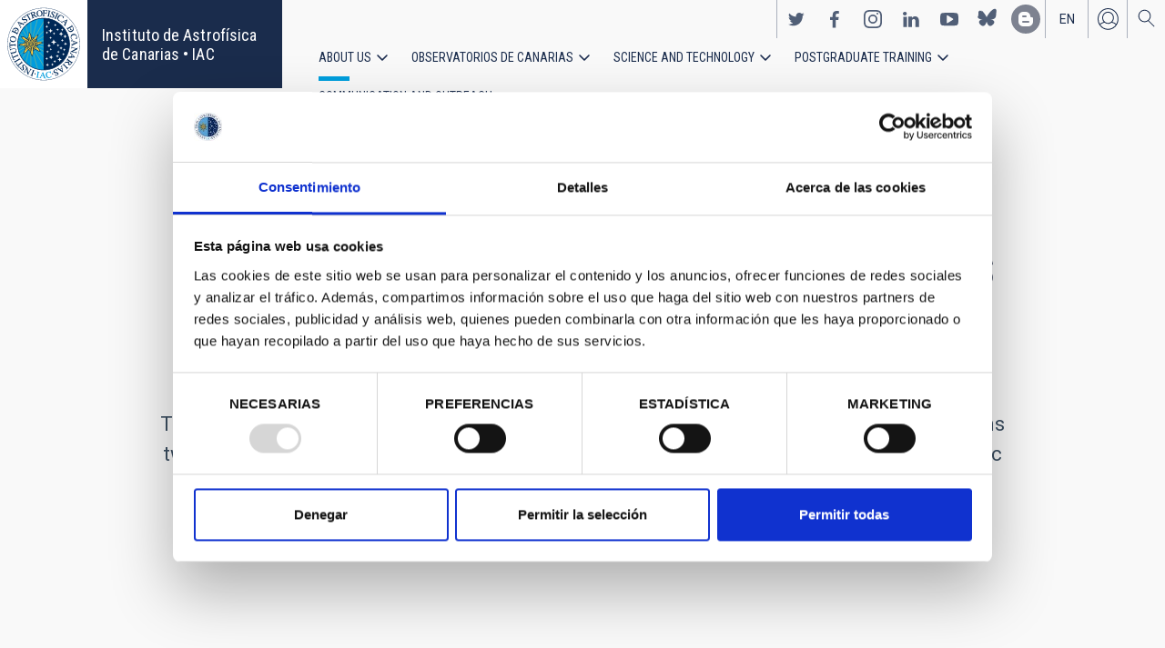

--- FILE ---
content_type: text/html; charset=UTF-8
request_url: https://www.iac.es/en/about-us?employee=&organizational_unit=All&page=6&sort_by=field_user_first_name_value&sort_order=ASC
body_size: 12025
content:
<!DOCTYPE html>
<html lang="en" dir="ltr" prefix="og: https://ogp.me/ns#" class="no-grid">
  <head>
    <meta charset="utf-8" />
<script type="text/javascript" id="Cookiebot" src="https://consent.cookiebot.com/uc.js" data-cbid="d9a33dcd-db5a-40ba-90e1-ea5800276d65" async="async"></script>
<script async src="https://www.googletagmanager.com/gtag/js?id=G-5G81CF0YXP"></script>
<script>window.dataLayer = window.dataLayer || [];function gtag(){dataLayer.push(arguments)};gtag("js", new Date());gtag("set", "developer_id.dMDhkMT", true);gtag("config", "G-5G81CF0YXP", {"groups":"default","page_placeholder":"PLACEHOLDER_page_location","allow_ad_personalization_signals":false});gtag("config", "UA-111288972-1", {"groups":"default","anonymize_ip":true,"page_placeholder":"PLACEHOLDER_page_path","allow_ad_personalization_signals":false});</script>
<meta name="robots" content="noindex" />
<meta name="description" content="An astronomical Centre of Reference in the Northern Hemisphere" />
<link rel="canonical" href="https://www.iac.es/en/about-us" />
<meta name="Generator" content="Drupal 10 (https://www.drupal.org); Commerce 2" />
<meta name="MobileOptimized" content="width" />
<meta name="HandheldFriendly" content="true" />
<meta name="viewport" content="width=device-width, initial-scale=1.0" />
<link rel="icon" href="/themes/custom/iac_venus/favicon.ico" type="image/vnd.microsoft.icon" />

    <title>About us | Instituto de Astrofísica de Canarias • IAC</title>
    <link rel="stylesheet" media="all" href="/themes/contrib/stable/css/system/components/align.module.css?t97mda" />
<link rel="stylesheet" media="all" href="/themes/contrib/stable/css/system/components/fieldgroup.module.css?t97mda" />
<link rel="stylesheet" media="all" href="/themes/contrib/stable/css/system/components/container-inline.module.css?t97mda" />
<link rel="stylesheet" media="all" href="/themes/contrib/stable/css/system/components/clearfix.module.css?t97mda" />
<link rel="stylesheet" media="all" href="/themes/contrib/stable/css/system/components/details.module.css?t97mda" />
<link rel="stylesheet" media="all" href="/themes/contrib/stable/css/system/components/hidden.module.css?t97mda" />
<link rel="stylesheet" media="all" href="/themes/contrib/stable/css/system/components/item-list.module.css?t97mda" />
<link rel="stylesheet" media="all" href="/themes/contrib/stable/css/system/components/js.module.css?t97mda" />
<link rel="stylesheet" media="all" href="/themes/contrib/stable/css/system/components/nowrap.module.css?t97mda" />
<link rel="stylesheet" media="all" href="/themes/contrib/stable/css/system/components/position-container.module.css?t97mda" />
<link rel="stylesheet" media="all" href="/themes/contrib/stable/css/system/components/reset-appearance.module.css?t97mda" />
<link rel="stylesheet" media="all" href="/themes/contrib/stable/css/system/components/resize.module.css?t97mda" />
<link rel="stylesheet" media="all" href="/themes/contrib/stable/css/system/components/system-status-counter.css?t97mda" />
<link rel="stylesheet" media="all" href="/themes/contrib/stable/css/system/components/system-status-report-counters.css?t97mda" />
<link rel="stylesheet" media="all" href="/themes/contrib/stable/css/system/components/system-status-report-general-info.css?t97mda" />
<link rel="stylesheet" media="all" href="/themes/contrib/stable/css/system/components/tablesort.module.css?t97mda" />
<link rel="stylesheet" media="all" href="/modules/contrib/chosen/css/chosen-drupal.css?t97mda" />
<link rel="stylesheet" media="all" href="/themes/contrib/stable/css/views/views.module.css?t97mda" />
<link rel="stylesheet" media="all" href="/modules/contrib/cookiebot/css/cookiebot.css?t97mda" />
<link rel="stylesheet" media="all" href="/modules/contrib/paragraphs/css/paragraphs.unpublished.css?t97mda" />
<link rel="stylesheet" media="all" href="/themes/contrib/classy/css/components/action-links.css?t97mda" />
<link rel="stylesheet" media="all" href="/themes/contrib/classy/css/components/breadcrumb.css?t97mda" />
<link rel="stylesheet" media="all" href="/themes/contrib/classy/css/components/button.css?t97mda" />
<link rel="stylesheet" media="all" href="/themes/contrib/classy/css/components/collapse-processed.css?t97mda" />
<link rel="stylesheet" media="all" href="/themes/contrib/classy/css/components/container-inline.css?t97mda" />
<link rel="stylesheet" media="all" href="/themes/contrib/classy/css/components/details.css?t97mda" />
<link rel="stylesheet" media="all" href="/themes/contrib/classy/css/components/exposed-filters.css?t97mda" />
<link rel="stylesheet" media="all" href="/themes/contrib/classy/css/components/field.css?t97mda" />
<link rel="stylesheet" media="all" href="/themes/contrib/classy/css/components/form.css?t97mda" />
<link rel="stylesheet" media="all" href="/themes/contrib/classy/css/components/icons.css?t97mda" />
<link rel="stylesheet" media="all" href="/themes/contrib/classy/css/components/inline-form.css?t97mda" />
<link rel="stylesheet" media="all" href="/themes/contrib/classy/css/components/item-list.css?t97mda" />
<link rel="stylesheet" media="all" href="/themes/contrib/classy/css/components/link.css?t97mda" />
<link rel="stylesheet" media="all" href="/themes/contrib/classy/css/components/links.css?t97mda" />
<link rel="stylesheet" media="all" href="/themes/contrib/classy/css/components/menu.css?t97mda" />
<link rel="stylesheet" media="all" href="/themes/contrib/classy/css/components/more-link.css?t97mda" />
<link rel="stylesheet" media="all" href="/themes/contrib/classy/css/components/pager.css?t97mda" />
<link rel="stylesheet" media="all" href="/themes/contrib/classy/css/components/tabledrag.css?t97mda" />
<link rel="stylesheet" media="all" href="/themes/contrib/classy/css/components/tableselect.css?t97mda" />
<link rel="stylesheet" media="all" href="/themes/contrib/classy/css/components/tablesort.css?t97mda" />
<link rel="stylesheet" media="all" href="/themes/contrib/classy/css/components/tabs.css?t97mda" />
<link rel="stylesheet" media="all" href="/themes/contrib/classy/css/components/textarea.css?t97mda" />
<link rel="stylesheet" media="all" href="/themes/contrib/classy/css/components/ui-dialog.css?t97mda" />
<link rel="stylesheet" media="all" href="/themes/contrib/classy/css/components/messages.css?t97mda" />
<link rel="stylesheet" media="all" href="/themes/custom/iac_venus/css/library/chosen.min.css?t97mda" />
<link rel="stylesheet" media="all" href="/themes/custom/iac_venus/css/main.css?t97mda" />

    <script src="/core/assets/vendor/modernizr/modernizr.min.js?v=3.11.7"></script>

  </head>
  <body class="layout-no-sidebars path-about-us">
        <a href="#main-content" class="visually-hidden focusable skip-link">
      Skip to main content
    </a>
    
      <div class="dialog-off-canvas-main-canvas" data-off-canvas-main-canvas>
    <div class="layout-container">
          <div class="region region-highlighted">
    <div data-drupal-messages-fallback class="hidden"></div>

  </div>

  
  
  <header class="header" aria-label="Site header">

    
        <div class="site-header">

            <div class="site-header-left">
          <div class="region region-header">
    <div id="block-iac-venus-branding" class="clearfix block block-system block-system-branding-block">
  
    
       <h1>
    <a href="/en" title="Home" rel="home" class="site-logo">
      <img src="/themes/custom/iac_venus/logo.svg" alt="Instituto de Astrofísica de Canarias • IAC" />
    </a>
   </h1>
        <div class="site-name">
      <a href="/en" title="Home" rel="home">Instituto de Astrofísica de Canarias • IAC</a>
    </div>
    </div>

  </div>

      </div>
      
            <div class="site-header-right">

                    <div class="region region-header-actions">
    <div id="block-nextmaintenance" class="block-content-type-basic block--view-mode-full block block-block-content block-block-content551623e1-433d-48da-8fd2-172412667ce6">
  
    
      
  </div>
<div id="block-generalsocialnetworks" class="show block block-iac-general block-social-networks-block">
  
    
      <div class="item-list"><ul class="social-networks"><li><a href="https://twitter.com/IAC_Astrofisica" class="twitter" target="_blank">https://twitter.com/IAC_Astrofisica</a></li><li><a href="https://www.facebook.com/InstitutodeAstrofisicadeCanarias" class="facebook" target="_blank">https://www.facebook.com/InstitutodeAstrofisicadeCanarias</a></li><li><a href="https://www.instagram.com/iac_astrofisica/" class="instagram" target="_blank">https://www.instagram.com/iac_astrofisica/</a></li><li><a href="https://www.linkedin.com/company/instituto-de-astrof-sica-de-canarias" class="linkedin" target="_blank">https://www.linkedin.com/company/instituto-de-astrof-sica-de-canarias</a></li><li><a href="https://www.youtube.com/user/IACvideos" class="youtube" target="_blank">https://www.youtube.com/user/IACvideos</a></li><li><a href="https://bsky.app/profile/iacastrofisica.bsky.social" class="bluesky" target="_blank">https://bsky.app/profile/iacastrofisica.bsky.social</a></li><li><a href="https://www.iac.es/es/blog/vialactea" class="blog" target="_blank">https://www.iac.es/es/blog/vialactea</a></li></ul></div>
  </div>
<div class="language-switcher-language-url block block-language block-language-blocklanguage-interface" id="block-languageswitcher" role="navigation">
  
    
      <ul data-block="block-languageswitcher"><li hreflang="en" data-drupal-link-query="{&quot;employee&quot;:&quot;&quot;,&quot;organizational_unit&quot;:&quot;All&quot;,&quot;page&quot;:&quot;6&quot;,&quot;sort_by&quot;:&quot;field_user_first_name_value&quot;,&quot;sort_order&quot;:&quot;ASC&quot;}" data-drupal-link-system-path="about-us" class="en is-active" aria-current="page"><a href="/en/about-us?employee=&amp;organizational_unit=All&amp;page=6&amp;sort_by=field_user_first_name_value&amp;sort_order=ASC" class="language-link is-active" hreflang="en" data-drupal-link-query="{&quot;employee&quot;:&quot;&quot;,&quot;organizational_unit&quot;:&quot;All&quot;,&quot;page&quot;:&quot;6&quot;,&quot;sort_by&quot;:&quot;field_user_first_name_value&quot;,&quot;sort_order&quot;:&quot;ASC&quot;}" data-drupal-link-system-path="about-us" aria-current="page">en</a></li><li hreflang="es" data-drupal-link-query="{&quot;employee&quot;:&quot;&quot;,&quot;organizational_unit&quot;:&quot;All&quot;,&quot;page&quot;:&quot;6&quot;,&quot;sort_by&quot;:&quot;field_user_first_name_value&quot;,&quot;sort_order&quot;:&quot;ASC&quot;}" data-drupal-link-system-path="about-us" class="es"><a href="/es/presentacion?employee=&amp;organizational_unit=All&amp;page=6&amp;sort_by=field_user_first_name_value&amp;sort_order=ASC" class="language-link" hreflang="es" data-drupal-link-query="{&quot;employee&quot;:&quot;&quot;,&quot;organizational_unit&quot;:&quot;All&quot;,&quot;page&quot;:&quot;6&quot;,&quot;sort_by&quot;:&quot;field_user_first_name_value&quot;,&quot;sort_order&quot;:&quot;ASC&quot;}" data-drupal-link-system-path="about-us">es</a></li></ul>
  </div>
<nav role="navigation" aria-labelledby="block-useraccount-menu" id="block-useraccount" class="block block-menu navigation menu--account">
      
  <h2 id="block-useraccount-menu">User account</h2>
  

        
              <ul data-block="block-useraccount" class="clearfix menu">
                    <li class="menu-item">
        <a href="/en/user/login" data-drupal-link-system-path="user/login">Log in</a>
              </li>
        </ul>
  


  </nav>
<div id="block-searchicon" class="block-content-type-basic block--view-mode-full block block-block-content block-block-contenta413e773-3888-4640-b90b-08fc50288f48">
  
    
      
                        <div class="clearfix text-formatted field field--name-body field--type-text-with-summary field--label-hidden field__item"><span class="search-icon"></span></div>
            
  </div>
<div id="block-burgermenu" class="block-content-type-basic block--view-mode-full block block-block-content block-block-content0eeb37c5-227f-4428-a630-6eb028d960ca">
  
    
      
                        <div class="clearfix text-formatted field field--name-body field--type-text-with-summary field--label-hidden field__item"><span class="burger-icon"></span></div>
            
  </div>

  </div>

        
                    <div class="region region-secondary-menu">
    <nav role="navigation" aria-labelledby="block-useraccount-menu-mobile-menu" id="block-useraccount-menu-mobile" class="block block-menu navigation menu--account">
      
  <h2 id="block-useraccount-menu-mobile-menu">Mobile: user account menu</h2>
  

        
              <ul data-block="block-useraccount-menu-mobile" class="clearfix menu">
                    <li class="menu-item">
        <a href="/en/user/login" data-drupal-link-system-path="user/login">Log in</a>
              </li>
        </ul>
  


  </nav>
<div class="language-switcher-language-url block block-language block-language-blocklanguage-interface" id="block-languageswitcher-mobile" role="navigation">
  
    
      <ul data-block="block-languageswitcher-mobile"><li hreflang="en" data-drupal-link-query="{&quot;employee&quot;:&quot;&quot;,&quot;organizational_unit&quot;:&quot;All&quot;,&quot;page&quot;:&quot;6&quot;,&quot;sort_by&quot;:&quot;field_user_first_name_value&quot;,&quot;sort_order&quot;:&quot;ASC&quot;}" data-drupal-link-system-path="about-us" class="en is-active" aria-current="page"><a href="/en/about-us?employee=&amp;organizational_unit=All&amp;page=6&amp;sort_by=field_user_first_name_value&amp;sort_order=ASC" class="language-link is-active" hreflang="en" data-drupal-link-query="{&quot;employee&quot;:&quot;&quot;,&quot;organizational_unit&quot;:&quot;All&quot;,&quot;page&quot;:&quot;6&quot;,&quot;sort_by&quot;:&quot;field_user_first_name_value&quot;,&quot;sort_order&quot;:&quot;ASC&quot;}" data-drupal-link-system-path="about-us" aria-current="page">en</a></li><li hreflang="es" data-drupal-link-query="{&quot;employee&quot;:&quot;&quot;,&quot;organizational_unit&quot;:&quot;All&quot;,&quot;page&quot;:&quot;6&quot;,&quot;sort_by&quot;:&quot;field_user_first_name_value&quot;,&quot;sort_order&quot;:&quot;ASC&quot;}" data-drupal-link-system-path="about-us" class="es"><a href="/es/presentacion?employee=&amp;organizational_unit=All&amp;page=6&amp;sort_by=field_user_first_name_value&amp;sort_order=ASC" class="language-link" hreflang="es" data-drupal-link-query="{&quot;employee&quot;:&quot;&quot;,&quot;organizational_unit&quot;:&quot;All&quot;,&quot;page&quot;:&quot;6&quot;,&quot;sort_by&quot;:&quot;field_user_first_name_value&quot;,&quot;sort_order&quot;:&quot;ASC&quot;}" data-drupal-link-system-path="about-us">es</a></li></ul>
  </div>
<nav role="navigation" aria-labelledby="block-iac-venus-main-menu-menu" id="block-iac-venus-main-menu" class="block block-menu navigation menu--main">
            
  <h2 class="visually-hidden" id="block-iac-venus-main-menu-menu">Main navigation</h2>
  

        
              <ul data-block="block-iac-venus-main-menu" class="clearfix menu">
                    <li class="menu-item menu-item--expanded menu-item--active-trail">
        <a href="/en/about-us" data-drupal-link-system-path="about-us">About us</a>
                                <ul class="menu">
                    <li class="menu-item menu-item--active-trail">
        <a href="/en/about-us" data-drupal-link-system-path="about-us">About us</a>
              </li>
                <li class="menu-item">
        <a href="/en/about-us/history" data-drupal-link-system-path="about-us/history">History</a>
              </li>
                <li class="menu-item">
        <a href="/en/about-us/organigram" data-drupal-link-system-path="about-us/organigram">Organigram</a>
              </li>
                <li class="menu-item">
        <a href="/en/about-us/scientific-advisory-committee" title="Scientific Advisory Committee" data-drupal-link-system-path="about-us/scientific-advisory-committee">Scientific Advisory Committee</a>
              </li>
                <li class="menu-item">
        <a href="/en/about-us/list-of-personnel" data-drupal-link-system-path="about-us/list-of-personnel">List of personnel</a>
              </li>
                <li class="menu-item">
        <a href="/en/about-us/employment" data-drupal-link-system-path="about-us/employment">Employment</a>
              </li>
                <li class="menu-item">
        <a href="/en/about-us/cooperation-agreements" target="_self" data-drupal-link-system-path="about-us/cooperation-agreements">Cooperation agreements</a>
              </li>
                <li class="menu-item">
        <a href="/en/about-us/annual-reports" data-drupal-link-system-path="about-us/annual-reports">Annual reports</a>
              </li>
        </ul>
  
              </li>
                <li class="menu-item menu-item--expanded">
        <a href="/en/observatorios-de-canarias" data-drupal-link-system-path="observatorios-de-canarias">Observatorios de Canarias</a>
                                <ul class="menu">
                    <li class="menu-item">
        <a href="/en/observatorios-de-canarias" data-drupal-link-system-path="observatorios-de-canarias">Observatorios de Canarias</a>
              </li>
                <li class="menu-item menu-item--collapsed">
        <a href="/en/observatorios-de-canarias/teide-observatory?page_manager_page_variant_weight=-5&amp;overridden_route_name=entity.taxonomy_term.canonical&amp;base_route_name=entity.taxonomy_term.canonical&amp;page_manager_page=taxonomy_term&amp;page_manager_page_variant=taxonomy_term-panels_variant-1" data-drupal-link-system-path="taxonomy/term/9">Teide Observatory</a>
              </li>
                <li class="menu-item menu-item--collapsed">
        <a href="/en/observatorios-de-canarias/roque-de-los-muchachos-observatory?page_manager_page_variant_weight=-5&amp;overridden_route_name=entity.taxonomy_term.canonical&amp;base_route_name=entity.taxonomy_term.canonical&amp;page_manager_page=taxonomy_term&amp;page_manager_page_variant=taxonomy_term-panels_variant-1" data-drupal-link-system-path="taxonomy/term/10">Roque de los Muchachos Observatory</a>
              </li>
                <li class="menu-item menu-item--collapsed">
        <a href="/en/observatorios-de-canarias/sky-quality" data-drupal-link-system-path="observatorios-de-canarias/sky-quality">Sky quality</a>
              </li>
                <li class="menu-item menu-item--collapsed">
        <a href="/en/observatorios-de-canarias/sky-protection" data-drupal-link-system-path="observatorios-de-canarias/sky-protection">Sky protection</a>
              </li>
                <li class="menu-item menu-item--collapsed">
        <a href="/en/observatorios-de-canarias/observing-time" data-drupal-link-system-path="observatorios-de-canarias/observing-time">Observing Time</a>
              </li>
                <li class="menu-item menu-item--collapsed">
        <a href="/en/observatorios-de-canarias/international-scientific-committee" target="_self" data-drupal-link-system-path="observatorios-de-canarias/international-scientific-committee">International Scientific Committee (CCI)</a>
              </li>
        </ul>
  
              </li>
                <li class="menu-item menu-item--expanded">
        <a href="/en/science-and-technology" data-drupal-link-system-path="science-and-technology">Science and Technology</a>
                                <ul class="menu">
                    <li class="menu-item">
        <a href="/en/science-and-technology" data-drupal-link-system-path="science-and-technology">Science and Technology</a>
              </li>
                <li class="menu-item menu-item--collapsed">
        <a href="/en/science-and-technology/astrophysical-research" data-drupal-link-system-path="science-and-technology/astrophysical-research">Astrophysical research</a>
              </li>
                <li class="menu-item menu-item--collapsed">
        <a href="/en/science-and-technology/astrophysical-instrumentation" target="_self" data-drupal-link-system-path="science-and-technology/astrophysical-instrumentation">Astrophysical instrumentation</a>
              </li>
                <li class="menu-item">
        <a href="/en/project" title="Astrophysical projects" data-drupal-link-system-path="projects">Astrophysical projects</a>
              </li>
                <li class="menu-item menu-item--collapsed">
        <a href="/en/science-and-technology/conferences-and-talks" target="_self" data-drupal-link-system-path="science-and-technology/conferences-and-talks">Conferences and talks</a>
              </li>
                <li class="menu-item">
        <a href="/en/science-and-technology/publications" target="_self" data-drupal-link-system-path="science-and-technology/publications">Publications</a>
              </li>
                <li class="menu-item menu-item--collapsed">
        <a href="/en/science-and-technology/technology-transfer-iactec" data-drupal-link-system-path="science-and-technology/technology-transfer-iactec">Technology Transfer: IACTEC</a>
              </li>
                <li class="menu-item menu-item--collapsed">
        <a href="/en/science-and-technology/technology" target="_self" data-drupal-link-system-path="science-and-technology/technology">Technology</a>
              </li>
                <li class="menu-item">
        <a href="/en/science-and-technology/early-career-programme" data-drupal-link-system-path="science-and-technology/early-career-programme">IAC Early-career visitor programme</a>
              </li>
        </ul>
  
              </li>
                <li class="menu-item menu-item--expanded">
        <a href="/en/postgraduate-training" data-drupal-link-system-path="postgraduate-training">Postgraduate Training</a>
                                <ul class="menu">
                    <li class="menu-item">
        <a href="/en/postgraduate-training" data-drupal-link-system-path="postgraduate-training">Postgraduate Training</a>
              </li>
                <li class="menu-item">
        <a href="/en/postgraduate-training/master-degree" target="_self" data-drupal-link-system-path="postgraduate-training/master-degree">Master&#039;s degree</a>
              </li>
                <li class="menu-item">
        <a href="/en/postgraduate-training/doctorate" data-drupal-link-system-path="postgraduate-training/doctorate">Doctorate</a>
              </li>
                <li class="menu-item">
        <a href="/en/postgraduate-training/grants" target="_self" data-drupal-link-system-path="postgraduate-training/grants">Grants</a>
              </li>
                <li class="menu-item">
        <a href="/en/postgraduate-training/internships" title="Postgraduate and training: Internships" data-drupal-link-system-path="postgraduate-training/internships">Internships</a>
              </li>
                <li class="menu-item">
        <a href="/en/postgraduate-training/summer-and-winter-schools" data-drupal-link-system-path="postgraduate-training/summer-and-winter-schools">Summer and Winter Schools</a>
              </li>
                <li class="menu-item">
        <a href="/en/postgraduate-training/astrophysics-department" data-drupal-link-system-path="postgraduate-training/astrophysics-department">Astrophysics Department</a>
              </li>
        </ul>
  
              </li>
                <li class="menu-item menu-item--expanded">
        <a href="/en/outreach" data-drupal-link-system-path="outreach">Communication and Outreach</a>
                                <ul class="menu">
                    <li class="menu-item">
        <a href="/en/outreach" data-drupal-link-system-path="outreach">Communication and Outreach</a>
              </li>
                <li class="menu-item">
        <a href="/en/outreach/news" data-drupal-link-system-path="outreach/news">News</a>
              </li>
                <li class="menu-item">
        <a href="/en/outreach/projects-and-activities" data-drupal-link-system-path="outreach/projects-and-activities">Projects and activities</a>
              </li>
                <li class="menu-item menu-item--collapsed">
        <a href="/en/outreach/multimedia-gallery" data-drupal-link-system-path="outreach/multimedia-gallery">Multimedia gallery</a>
              </li>
                <li class="menu-item menu-item--collapsed">
        <a href="/en/outreach/iac-publishing" data-drupal-link-system-path="outreach/iac-publishing">IAC publishing</a>
              </li>
                <li class="menu-item">
        <a href="/en/outreach/educational-resources" data-drupal-link-system-path="outreach/educational-resources">Educational resources</a>
              </li>
                <li class="menu-item">
        <a href="/en/outreach/visits" data-drupal-link-system-path="outreach/visits">Visits</a>
              </li>
                <li class="menu-item">
        <a href="/en/outreach/attention-to-the-media" data-drupal-link-system-path="outreach/attention-to-the-media">Attention to the media</a>
              </li>
        </ul>
  
              </li>
        </ul>
  


  </nav>
<div id="block-socialnetworks-mobile" class="block block-iac-general block-social-networks-block">
  
    
      <div class="item-list"><ul class="social-networks"><li><a href="https://twitter.com/IAC_Astrofisica" class="twitter" target="_blank">https://twitter.com/IAC_Astrofisica</a></li><li><a href="https://www.facebook.com/InstitutodeAstrofisicadeCanarias" class="facebook" target="_blank">https://www.facebook.com/InstitutodeAstrofisicadeCanarias</a></li><li><a href="https://www.instagram.com/iac_astrofisica/" class="instagram" target="_blank">https://www.instagram.com/iac_astrofisica/</a></li><li><a href="https://www.linkedin.com/company/instituto-de-astrof-sica-de-canarias" class="linkedin" target="_blank">https://www.linkedin.com/company/instituto-de-astrof-sica-de-canarias</a></li><li><a href="https://www.youtube.com/user/IACvideos" class="youtube" target="_blank">https://www.youtube.com/user/IACvideos</a></li><li><a href="https://bsky.app/profile/iacastrofisica.bsky.social" class="bluesky" target="_blank">https://bsky.app/profile/iacastrofisica.bsky.social</a></li><li><a href="https://www.iac.es/es/blog/vialactea" class="blog" target="_blank">https://www.iac.es/es/blog/vialactea</a></li></ul></div>
  </div>

  </div>

        
      </div>
          </div>

                <div class="region region-searcher">
    <div class="views-exposed-form block block-views block-views-exposed-filter-blocksearch-solr-search-solr-page" data-drupal-selector="views-exposed-form-search-solr-search-solr-page" id="block-exposedformsearch-solrsearch-solr-page-3">
  
    
      <form data-block="block-exposedformsearch-solrsearch-solr-page-3" action="/en/search" method="get" id="views-exposed-form-search-solr-search-solr-page" accept-charset="UTF-8">
  <div class="form--inline clearfix">
  <div class="js-form-item form-item js-form-type-textfield form-type-textfield js-form-item-search form-item-search">
      <label for="edit-search">Search</label>
        <input data-drupal-selector="edit-search" type="text" id="edit-search" name="search" value="" size="30" maxlength="128" class="form-text" />

        </div>
<div class="js-form-item form-item js-form-type-select form-type-select js-form-item-tdc-type form-item-tdc-type">
      <label for="edit-tdc-type--2">Content</label>
        <select data-drupal-selector="edit-tdc-type" id="edit-tdc-type--2" name="tdc_type" class="form-select"><option value="" selected="selected">- Any -</option><option value="agreement">Agreement</option><option value="blog">Blog</option><option value="conference">Conference</option><option value="document">Document</option><option value="job">Employment</option><option value="event">Event</option><option value="subsidy">Grant</option><option value="image">Image</option><option value="installation">Installation</option><option value="news">News</option><option value="project">Project</option><option value="publication">Publication</option><option value="talk">Talk</option><option value="video">Video</option></select>
        </div>
<div class="js-form-item form-item js-form-type-select form-type-select js-form-item-sort-by form-item-sort-by">
      <label for="edit-sort-by">Sort by</label>
        <select data-drupal-selector="edit-sort-by" id="edit-sort-by" name="sort_by" class="form-select"><option value="search_api_relevance">Relevance</option><option value="created" selected="selected">Date</option><option value="title">Title</option></select>
        </div>
<div class="js-form-item form-item js-form-type-select form-type-select js-form-item-sort-order form-item-sort-order">
      <label for="edit-sort-order">Order</label>
        <select data-drupal-selector="edit-sort-order" id="edit-sort-order" name="sort_order" class="form-select"><option value="ASC">Asc</option><option value="DESC" selected="selected">Desc</option></select>
        </div>
<div class="js-form-item form-item js-form-type-select form-type-select js-form-item-items-per-page form-item-items-per-page">
      <label for="edit-items-per-page">Items per page</label>
        <select data-drupal-selector="edit-items-per-page" id="edit-items-per-page" name="items_per_page" class="form-select"><option value="30" selected="selected">30</option><option value="60">60</option><option value="90">90</option></select>
        </div>
<div data-drupal-selector="edit-actions" class="form-actions js-form-wrapper form-wrapper" id="edit-actions"><input data-drupal-selector="edit-submit-search-solr" type="submit" id="edit-submit-search-solr" value="Search" class="button js-form-submit form-submit" />
</div>

</div>

</form>

  </div>

  </div>

    
  </header>
  

  
  
  
  
  <main>
    <a id="main-content" tabindex="-1"></a>    <div class="layout-wrapper">
      <div class="layout-content">
          <div class="region region-content">
    <div id="block-iac-venus-content" class="block block-system block-system-main-block">
  
    
      <div id="fullpage" class="panel-1col" >
      <div id="first" class="section region-first">
      <div class="block-region-first"><div class="secondary-title block-content-type-extended block--view-mode-promoted block block-block-content block-block-content7514bf57-c5d3-43d0-b338-78846a7f73ac">
  
    
      
<div  class="wrapper-body">
    
                        <div class="field field--name-field-shared-title field--type-string field--label-hidden field__item">Instituto de Astrofísica de Canarias</div>
            
                        <div class="field field--name-field-shared-subtitle field--type-string field--label-hidden field__item">An astronomical centre of excellence in the Northern Hemisphere</div>
            
                        <div class="clearfix text-formatted field field--name-body field--type-text-with-summary field--label-hidden field__item"><p>The Instituto de Astrofísica de Canarias (IAC) is a nationally funded research centre that runs two of the best international observatories in the world. In administrative terms, it is a Public Consortium constituted by the General Administration of the Spanish State, the Public Administration of the Autonomous Community of the Canary Islands, the University of La Laguna (ULL), and Spain's Science Research Council (CSIC, after its Spanish initials).</p></div>
            
  </div>
  </div>
</div>
    </div>
        <div id="second" class="section region-second">
      <div class="block-region-second"><div class="views-element-container headquarter-slider block block-views block-views-blockheadquarter-headquarter-list">
  
      <h2>Our headquarters</h2>
    
      <div><div class="view view-headquarter view-id-headquarter view-display-id-headquarter_list js-view-dom-id-9d7672efc6601cb75fbe74f4a14fe7f32744ddabf048eb9f277c17594de5b6cf">
  
    
      
      <div class="view-content">
      <div class="item-list">
  
  <ul>

          <li><div id="taxonomy-term-3" class="taxonomy-term vocabulary-headquarters">
  
    
  <div class="content">
    
<div  class="wrapper-image">
    
                        <div class="field field--name-field-shared-image field--type-image field--label-hidden field__item">  <img loading="lazy" src="/sites/default/files/styles/crop_rectangle_2_1_to_720px/public/images/headquarters/Sede_Tenerife_0.jpg?h=fd749cb2&amp;itok=wgTf-uae" width="720" height="360" alt="Headquarters" title="Headquarters" class="image-style-crop-rectangle-2-1-to-720px" />


</div>
            
<div  class="wrapper-title">
    
                        <div class="field field--name-name field--type-string field--label-hidden field__item">Headquarters</div>
            
  </div>
  </div>
<div  class="wrapper-body">
    
<div  class="wrapper-info">
    
                        <div class="field field--name-field-shared-summary field--type-string-long field--label-hidden field__item">  <p>Serves as a centre for astrophysical research, technological development, and postgraduate training, as well as being the administrative hub for the Observatorios de Canarias, a meeting point for the international astronomical community, and a coordinator of science outreach. It has a specialized library, a computer centre, workshops, laboratories, meeting rooms, and conference halls.</p>


</div>
            
<div  class="wrapper-situation-info">
    
    <div class="clearfix text-formatted field field--name-field-headquarter-address field--type-text-long field--label-above">
        <div class="field__label">Address</div>
                                    <div class="field__item"><p>Instituto de Astrofísica de Canarias &nbsp;<br>
C/ Vía Láctea, s/n E-38205 La Laguna - Tenerife<br>
España</p></div>
                            </div>

<div  class="wrapper-contact-info">
  <h3>Contact</h3>
    
    <div class="field field--name-field-shared-phone-number field--type-telephone field--label-inline">
        <div class="field__label">Phone number</div>
                                    <div class="field__item">(34) 922 605 200</div>
                            </div>

    <div class="field field--name-field-shared-fax field--type-telephone field--label-inline">
        <div class="field__label">Fax</div>
                                    <div class="field__item">(34) 922 605 210</div>
                            </div>

    <div class="field field--name-field-shared-email field--type-email field--label-inline">
        <div class="field__label">Email</div>
                                    <div class="field__item"><span class="spamspan"><span class="u">secadm</span> [at] <span class="d">iac.es</span></span></div>
                            </div>

  </div>
  </div>
  </div>
<div  class="wrapper-actions">
    
    <div class="field field--name-field-shared-location field--type-geolocation field--label-above">
        <div class="field__label">Location</div>
                                    <div class="field__item"><a href="https://www.google.com/maps/search/?api=1&amp;query=28.4746279%2C-16.3102816" target="_blank">@28.4746279,-16.3102816</a></div>
                            </div>
<div class="item-list"><ul class="headquarter_contact_link"><li><a href="/en/contact?category=3249&amp;overridden_route_name=contact.site_page&amp;base_route_name=contact.site_page&amp;page_manager_page=contact&amp;page_manager_page_variant=contact-panels_variant-0&amp;page_manager_page_variant_weight=0" class="headquarter-contact-link">Contact with this headquarter</a></li></ul></div>
  </div>
  </div>
  </div>
</div>
</li>
          <li><div id="taxonomy-term-10" class="taxonomy-term vocabulary-headquarters">
  
    
  <div class="content">
    
<div  class="wrapper-image">
    
                        <div class="field field--name-field-shared-image field--type-image field--label-hidden field__item">  <img loading="lazy" src="/sites/default/files/styles/crop_rectangle_2_1_to_720px/public/images/headquarters/ORM_1.jpg?h=7c0ecce2&amp;itok=4w4ugBFl" width="720" height="360" alt="roque-de-los-muchachos-observatory" title="Roque de los Muchachos Observatory" class="image-style-crop-rectangle-2-1-to-720px" />


</div>
            
<div  class="wrapper-title">
    
                        <div class="field field--name-name field--type-string field--label-hidden field__item">Roque de los Muchachos Observatory</div>
            
  </div>
  </div>
<div  class="wrapper-body">
    
<div  class="wrapper-info">
    
                        <div class="field field--name-field-shared-summary field--type-string-long field--label-hidden field__item">  <p>The quality of the sky above La Palma is a magnet for the giant telescopes of the future. The observatory currently houses the largest optic-infrared telescope in the world, along with twenty other telescopes and astronomical instruments. These have been responsible for great advances in the study of the Universe. The Observatory Residence provides accommodation for scientific and technical staff.</p>


</div>
            
<div  class="wrapper-situation-info">
    
    <div class="clearfix text-formatted field field--name-field-headquarter-address field--type-text-long field--label-above">
        <div class="field__label">Address</div>
                                    <div class="field__item"><p>Carretera al Roque de los Muchachos, s/n</p><p>38728 Villa de Garafía, Santa Cruz de Tenerife</p></div>
                            </div>

<div  class="wrapper-contact-info">
  <h3>Contact</h3>
    
    <div class="field field--name-field-shared-phone-number field--type-telephone field--label-inline">
        <div class="field__label">Phone number</div>
                                    <div class="field__item">(34) 922 405 500</div>
                            </div>

    <div class="field field--name-field-shared-fax field--type-telephone field--label-inline">
        <div class="field__label">Fax</div>
                                    <div class="field__item">(34) 922 405 501</div>
                            </div>

    <div class="field field--name-field-shared-email field--type-email field--label-inline">
        <div class="field__label">Email</div>
                                    <div class="field__item"><span class="spamspan"><span class="u">adminorm</span> [at] <span class="d">iac.es</span></span></div>
                            </div>

  </div>
  </div>
  </div>
<div  class="wrapper-actions">
    
    <div class="field field--name-field-shared-location field--type-geolocation field--label-above">
        <div class="field__label">Location</div>
                                    <div class="field__item"><a href="https://www.google.com/maps/search/?api=1&amp;query=28.7561111%2C-17.891666666667" target="_blank">@28.7561111,-17.891666666667</a></div>
                            </div>
<div class="item-list"><ul class="headquarter_contact_link"><li><a href="/en/contact?category=3253&amp;overridden_route_name=contact.site_page&amp;base_route_name=contact.site_page&amp;page_manager_page=contact&amp;page_manager_page_variant=contact-panels_variant-0&amp;page_manager_page_variant_weight=0" class="headquarter-contact-link">Contact with this headquarter</a></li></ul></div>
  </div>
  </div>
  </div>
</div>
</li>
          <li><div id="taxonomy-term-9" class="taxonomy-term vocabulary-headquarters">
  
    
  <div class="content">
    
<div  class="wrapper-image">
    
                        <div class="field field--name-field-shared-image field--type-image field--label-hidden field__item">  <img loading="lazy" src="/sites/default/files/styles/crop_rectangle_2_1_to_720px/public/images/headquarters/Observatorio%20del%20Teide%20Panor%E2%80%A0mica%2002%20DLopez_0.jpg?h=6e1e9f32&amp;itok=EBz_vnkI" width="720" height="360" alt="Observatorio del Teide" title="Observatorio del Teide" class="image-style-crop-rectangle-2-1-to-720px" />


</div>
            
<div  class="wrapper-title">
    
                        <div class="field field--name-name field--type-string field--label-hidden field__item">Teide Observatory</div>
            
  </div>
  </div>
<div  class="wrapper-body">
    
<div  class="wrapper-info">
    
                        <div class="field field--name-field-shared-summary field--type-string-long field--label-hidden field__item">  <p>The quality and prestige of this observatory, witness to major discoveries, make it viable candidate for future telescopes. It hosts the most comprehensive suite of instrumentation for solar studies, together with nocturnal telescopes (both infrared and visible), robotic telescopes, and microwave experiments. The Observatory Residence provides accommodation for scientific and technical staff.</p>


</div>
            
<div  class="wrapper-situation-info">
    
    <div class="clearfix text-formatted field field--name-field-headquarter-address field--type-text-long field--label-above">
        <div class="field__label">Address</div>
                                    <div class="field__item"><div class="copyContainer"><p>Carretera de la Esperanza, s/n,</p><p>38570 Izaña, Santa Cruz de Tenerife</p></div></div>
                            </div>

<div  class="wrapper-contact-info">
  <h3>Contact</h3>
    
    <div class="field field--name-field-shared-phone-number field--type-telephone field--label-inline">
        <div class="field__label">Phone number</div>
                                    <div class="field__item">(34) 922 329 100</div>
                            </div>

    <div class="field field--name-field-shared-fax field--type-telephone field--label-inline">
        <div class="field__label">Fax</div>
                                    <div class="field__item">(34) 922 329 117</div>
                            </div>

    <div class="field field--name-field-shared-email field--type-email field--label-inline">
        <div class="field__label">Email</div>
                                    <div class="field__item"><span class="spamspan"><span class="u">teide-ot</span> [at] <span class="d">iac.es</span></span></div>
                            </div>

  </div>
  </div>
  </div>
<div  class="wrapper-actions">
    
    <div class="field field--name-field-shared-location field--type-geolocation field--label-above">
        <div class="field__label">Location</div>
                                    <div class="field__item"><a href="https://www.google.com/maps/search/?api=1&amp;query=28.3011111%2C-16.510555555556" target="_blank">@28.3011111,-16.510555555556</a></div>
                            </div>
<div class="item-list"><ul class="headquarter_contact_link"><li><a href="/en/contact?category=3252&amp;overridden_route_name=contact.site_page&amp;base_route_name=contact.site_page&amp;page_manager_page=contact&amp;page_manager_page_variant=contact-panels_variant-0&amp;page_manager_page_variant_weight=0" class="headquarter-contact-link">Contact with this headquarter</a></li></ul></div>
  </div>
  </div>
  </div>
</div>
</li>
          <li><div id="taxonomy-term-8" class="taxonomy-term vocabulary-headquarters">
  
    
  <div class="content">
    
<div  class="wrapper-image">
    
                        <div class="field field--name-field-shared-image field--type-image field--label-hidden field__item">  <img loading="lazy" src="/sites/default/files/styles/crop_rectangle_2_1_to_720px/public/images/headquarters/CALP_1.jpg?h=94a6b5ce&amp;itok=lx0SV_Q9" width="720" height="360" alt="la-palma-astrophysics-centre-image" title="La Palma Astrophysics Centre Francisco Sánchez" class="image-style-crop-rectangle-2-1-to-720px" />


</div>
            
<div  class="wrapper-title">
    
                        <div class="field field--name-name field--type-string field--label-hidden field__item">Center for Astrophysics at La Palma Francisco Sánchez</div>
            
  </div>
  </div>
<div  class="wrapper-body">
    
<div  class="wrapper-info">
    
                        <div class="field field--name-field-shared-summary field--type-string-long field--label-hidden field__item">  <p>The Centre has offices for research staff and for the management of telescopes, meeting rooms, a library, computer and telecommunications facilities, workshops, laboratories, and storage rooms for maintenance and instrumentation development. It also houses the LaPalma supercomputer, as well as the offices of the Gran Telescopio Canarias and the MAGIC collaboration.</p>


</div>
            
<div  class="wrapper-situation-info">
    
    <div class="clearfix text-formatted field field--name-field-headquarter-address field--type-text-long field--label-above">
        <div class="field__label">Address</div>
                                    <div class="field__item"><p>Apartado de Correos 50<br>C/ Cuesta de San José, s/n<br>E-38712 - Breña Baja - La Palma&nbsp;<br>España</p></div>
                            </div>

<div  class="wrapper-contact-info">
  <h3>Contact</h3>
    
    <div class="field field--name-field-shared-phone-number field--type-telephone field--label-inline">
        <div class="field__label">Phone number</div>
                                    <div class="field__item">(34) 922 425 700</div>
                            </div>

    <div class="field field--name-field-shared-fax field--type-telephone field--label-inline">
        <div class="field__label">Fax</div>
                                    <div class="field__item">(34) 922 425 701</div>
                            </div>

    <div class="field field--name-field-shared-email field--type-email field--label-inline">
        <div class="field__label">Email</div>
                                    <div class="field__item"><span class="spamspan"><span class="u">calp</span> [at] <span class="d">iac.es</span></span></div>
                            </div>

  </div>
  </div>
  </div>
<div  class="wrapper-actions">
    
    <div class="field field--name-field-shared-location field--type-geolocation field--label-above">
        <div class="field__label">Location</div>
                                    <div class="field__item"><a href="https://www.google.com/maps/search/?api=1&amp;query=28.64603%2C-17.771828" target="_blank">@28.64603,-17.771828</a></div>
                            </div>
<div class="item-list"><ul class="headquarter_contact_link"><li><a href="/en/contact?category=3250&amp;overridden_route_name=contact.site_page&amp;base_route_name=contact.site_page&amp;page_manager_page=contact&amp;page_manager_page_variant=contact-panels_variant-0&amp;page_manager_page_variant_weight=0" class="headquarter-contact-link">Contact with this headquarter</a></li></ul></div>
  </div>
  </div>
  </div>
</div>
</li>
          <li><div id="taxonomy-term-6870" class="taxonomy-term vocabulary-headquarters">
  
    
  <div class="content">
    
<div  class="wrapper-image">
    
                        <div class="field field--name-field-shared-image field--type-image field--label-hidden field__item">  <img loading="lazy" src="/sites/default/files/styles/crop_rectangle_2_1_to_720px/public/images/headquarters/Webp.net-resizeimage.jpg?h=2538f4e7&amp;itok=VH-f1264" width="720" height="360" alt="IACTEC building" title="IACTEC Headquarters" class="image-style-crop-rectangle-2-1-to-720px" />


</div>
            
<div  class="wrapper-title">
    
                        <div class="field field--name-name field--type-string field--label-hidden field__item">IACTEC</div>
            
  </div>
  </div>
<div  class="wrapper-body">
    
<div  class="wrapper-info">
    
                        <div class="field field--name-field-shared-summary field--type-string-long field--label-hidden field__item">  <p>The IACTEC building is the headquarters of the IACTEC teams (Space, Medical Technology and Large Telescopes): it has office capacity for up to 70 people and more than 500m2 of clean rooms, training rooms and events, all dedicated to the R + D + i and the transfer of technology and public-private cooperation.</p>


</div>
            
<div  class="wrapper-situation-info">
    
    <div class="clearfix text-formatted field field--name-field-headquarter-address field--type-text-long field--label-above">
        <div class="field__label">Address</div>
                                    <div class="field__item"><p>Edificio IACTEC, Parque&nbsp; Tecnológico y Científico de las Mantecas, 38320 La Laguna, Santa Cruz de Tenerife</p></div>
                            </div>

<div  class="wrapper-contact-info">
  <h3>Contact</h3>
    
    <div class="field field--name-field-shared-phone-number field--type-telephone field--label-inline">
        <div class="field__label">Phone number</div>
                                    <div class="field__item">922605200</div>
                            </div>

    <div class="field field--name-field-shared-fax field--type-telephone field--label-inline">
        <div class="field__label">Fax</div>
                                    <div class="field__item">922605210</div>
                            </div>

    <div class="field field--name-field-shared-email field--type-email field--label-inline">
        <div class="field__label">Email</div>
                                    <div class="field__item"><span class="spamspan"><span class="u">info.iactec</span> [at] <span class="d">iac.es</span></span></div>
                            </div>

  </div>
  </div>
  </div>
<div  class="wrapper-actions">
    
    <div class="field field--name-field-shared-location field--type-geolocation field--label-above">
        <div class="field__label">Location</div>
                                    <div class="field__item"><a href="https://www.google.com/maps/search/?api=1&amp;query=28.467595%2C-16.296402" target="_blank">@28.467595,-16.296402</a></div>
                            </div>
<div class="item-list"><ul class="headquarter_contact_link"><li><a href="/en/contact?category=6262&amp;overridden_route_name=contact.site_page&amp;base_route_name=contact.site_page&amp;page_manager_page=contact&amp;page_manager_page_variant=contact-panels_variant-0&amp;page_manager_page_variant_weight=0" class="headquarter-contact-link">Contact with this headquarter</a></li></ul></div>
  </div>
  </div>
  </div>
</div>
</li>
    
  </ul>

</div>

    </div>
  
          </div>
</div>

  </div>
</div>
    </div>
        <div id="third" class="section region-third">
      <div class="block-region-third"><div class="card-image-left block-content-type-extended block--view-mode-promoted block block-block-content block-block-content8f63b7ee-5c7f-45ce-9416-920c57d6d104">
  
    
      
<div  class="wrapper-body">
    
                        <div class="field field--name-field-shared-title field--type-string field--label-hidden field__item">Mission</div>
            
                        <div class="clearfix text-formatted field field--name-body field--type-text-with-summary field--label-hidden field__item"><p>To promote and carry out all kinds of research into astrophysics and its related fields, and to develop and transfer all related technology; to spread astronomical knowledge, collaborate in university teaching, and train scientific and technical staff in all areas related to astrophysics; to administer existing and future centres, observatories, and astronomical facilities, including any that may be incorporated into its administration, together with any subsidiary entities; and to foster relations with the national and international scientific communities.</p></div>
            
  </div>
<div  class="wrapper-image">
    
            <div class="field field--name-field-shared-image field--type-image field--label-hidden field__items">
                            <div class="field__item">  <img loading="lazy" src="/sites/default/files/styles/crop_free_to_1400px/public/images/blocks/extended_block/about_us_mision_0.png?itok=qAUvVwn-" width="826" height="842" alt="Mission" title="Mission" class="image-style-crop-free-to-1400px" />


</div>
                    </div>
    
  </div>
  </div>
</div>
    </div>
        <div id="fourth" class="section region-fourth">
      <div class="block-region-fourth"><div class="card-image-right block-content-type-extended block--view-mode-promoted block block-block-content block-block-contentdcf5b0e9-5889-4d38-8265-0e89fc4d965b">
  
    
      
<div  class="wrapper-body">
    
                        <div class="field field--name-field-shared-title field--type-string field--label-hidden field__item">Goal</div>
            
                        <div class="clearfix text-formatted field field--name-body field--type-text-with-summary field--label-hidden field__item"><p>International leadership in astrophysics through achieving excellent scientific and technological results, boosting the Observatorios de Canarias as an "astronomical reserve", attracting top level research infrastructures thereby making them a European centre of excellence for the training of research and technical staff, and transferring knowledge among scientific communities.</p></div>
            
  </div>
<div  class="wrapper-image">
    
            <div class="field field--name-field-shared-image field--type-image field--label-hidden field__items">
                            <div class="field__item">  <img loading="lazy" src="/sites/default/files/styles/crop_free_to_1400px/public/images/blocks/extended_block/about_us_vision.png?itok=HBCW8n2b" width="836" height="842" alt="Goal" title="Goal" class="image-style-crop-free-to-1400px" />


</div>
                    </div>
    
  </div>
  </div>
</div>
    </div>
        <div id="fifth" class="section region-fifth">
      <div class="block-region-fifth"><div class="columns-links block-content-type-link block--view-mode-default block block-block-content block-block-content7f9be986-869f-4790-8717-874fe1b0c7c5">
  
    
      
            <div class="field field--name-field-shared-extended-link field--type-entity-reference-revisions field--label-hidden field__items">
                            <div class="field__item">  <div class="paragraph paragraph--type--link paragraph--view-mode--default">
          
                        <div class="field field--name-field-shared-title field--type-string field--label-hidden field__item">History</div>
            
                        <div class="field field--name-field-shared-subtitle field--type-string field--label-hidden field__item">Decades of astronomy in the Canaries</div>
            
                        <div class="field field--name-field-shared-link field--type-link field--label-hidden field__item"><a href="/en/about-us/history">/en/about-us/history</a></div>
            
      </div>
</div>
                            <div class="field__item">  <div class="paragraph paragraph--type--link paragraph--view-mode--default">
          
                        <div class="field field--name-field-shared-title field--type-string field--label-hidden field__item">Organigram</div>
            
                        <div class="field field--name-field-shared-subtitle field--type-string field--label-hidden field__item">The diagram of our structure and the distribution of personnel</div>
            
                        <div class="field field--name-field-shared-link field--type-link field--label-hidden field__item"><a href="/en/about-us/organigram">/en/about-us/organigram</a></div>
            
      </div>
</div>
                            <div class="field__item">  <div class="paragraph paragraph--type--link paragraph--view-mode--default">
          
                        <div class="field field--name-field-shared-title field--type-string field--label-hidden field__item">Cooperation agreements</div>
            
                        <div class="field field--name-field-shared-subtitle field--type-string field--label-hidden field__item">Cooperation in Astrophysics, effective and necessary</div>
            
                        <div class="field field--name-field-shared-link field--type-link field--label-hidden field__item"><a href="/en/about-us/cooperation-agreements">/en/about-us/cooperation-agreements</a></div>
            
      </div>
</div>
                            <div class="field__item">  <div class="paragraph paragraph--type--link paragraph--view-mode--default">
          
                        <div class="field field--name-field-shared-title field--type-string field--label-hidden field__item">Annual reports</div>
            
                        <div class="field field--name-field-shared-subtitle field--type-string field--label-hidden field__item">All the activity of the IAC year by year</div>
            
                        <div class="field field--name-field-shared-link field--type-link field--label-hidden field__item"><a href="/en/about-us/annual-reports">/en/about-us/annual-reports</a></div>
            
      </div>
</div>
                    </div>
    
  </div>
</div>
    </div>
  </div>

  </div>

  </div>

      </div>
                </div>  </main>

  
    <footer>
        <div class="site-prefooter">
        <div class="region region-pre-footer">
    <div id="block-footerbanners" class="block-content-type-banner block--view-mode-minimal block block-block-content block-block-content4ab42b30-7701-43c4-a039-d744c9f6aad2">
  
    
      
            <div class="field field--name-field-shared-banner field--type-entity-reference-revisions field--label-hidden field__items">
                            <div class="field__item">  <div class="paragraph paragraph--type--banner paragraph--view-mode--minimal">
          
                        <div class="field field--name-field-shared-image field--type-image field--label-hidden field__item">  <img loading="lazy" src="/sites/default/files/styles/scale_width_222px/public/images/banners/70px-Logo-Ministerio-Ciencia.png?itok=U4G1qR6f" width="222" height="58" alt="Gobierno de España - Ministerio de Ciencia" title="Gobierno de España - Ministerio de Ciencia" class="image-style-scale-width-222px" />


</div>
            
                        <div class="field field--name-field-shared-link field--type-link field--label-hidden field__item"><a href="https://www.ciencia.gob.es" target="_blank" rel="nofollow">https://www.ciencia.gob.es</a></div>
            
      </div>
</div>
                            <div class="field__item">  <div class="paragraph paragraph--type--banner paragraph--view-mode--minimal">
          
                        <div class="field field--name-field-shared-image field--type-image field--label-hidden field__item">  <img loading="lazy" src="/sites/default/files/styles/scale_width_222px/public/images/banners/gob_canarias_color_negro_80.png?itok=_zd_DVsZ" width="140" height="80" alt="Gobierno de Canarias" title="Gobierno de Canarias" class="image-style-scale-width-222px" />


</div>
            
                        <div class="field field--name-field-shared-link field--type-link field--label-hidden field__item"><a href="http://www.gobiernodecanarias.org" target="_blank" rel="nofollow">http://www.gobiernodecanarias.org</a></div>
            
      </div>
</div>
                            <div class="field__item">  <div class="paragraph paragraph--type--banner paragraph--view-mode--minimal">
          
                        <div class="field field--name-field-shared-image field--type-image field--label-hidden field__item">  <img loading="lazy" src="/sites/default/files/styles/scale_width_222px/public/images/banners/ULL%20%281%29.png?itok=P72qVd_p" width="169" height="80" alt="Universidad de La Laguna" title="Universidad de La Laguna" class="image-style-scale-width-222px" />


</div>
            
                        <div class="field field--name-field-shared-link field--type-link field--label-hidden field__item"><a href="https://www.ull.es" target="_blank" rel="nofollow">https://www.ull.es</a></div>
            
      </div>
</div>
                            <div class="field__item">  <div class="paragraph paragraph--type--banner paragraph--view-mode--minimal">
          
                        <div class="field field--name-field-shared-image field--type-image field--label-hidden field__item">  <img loading="lazy" src="/sites/default/files/styles/scale_width_222px/public/images/banners/csic_nuevo_color_1000x256_tran.png?itok=ffC7mTWr" width="219" height="56" alt="CSIC" title="CSIC" class="image-style-scale-width-222px" />


</div>
            
                        <div class="field field--name-field-shared-link field--type-link field--label-hidden field__item"><a href="http://www.csic.es" target="_blank" rel="nofollow">http://www.csic.es</a></div>
            
      </div>
</div>
                    </div>
    
  </div>

  </div>

    </div>
            <div class="site-footer">
                <div class="region region-footer">
    <nav role="navigation" aria-labelledby="block-footer-general-information-menu-menu" id="block-footer-general-information-menu" class="block block-menu navigation menu--footer">
      
  <h2 id="block-footer-general-information-menu-menu">General information</h2>
  

        
              <ul data-block="block-footer-general-information-menu" class="clearfix menu">
                    <li class="menu-item">
        <a href="/en/contact" data-drupal-link-system-path="contact">Contact</a>
              </li>
                <li class="menu-item">
        <a href="/en/how-to-get-to-the-iac" data-drupal-link-system-path="how-to-get-to-the-iac">How to get to the IAC</a>
              </li>
                <li class="menu-item">
        <a href="/en/list-of-personnel" data-drupal-link-system-path="list-of-personnel">List of personnel</a>
              </li>
                <li class="menu-item">
        <a href="/en/library" data-drupal-link-system-path="library">Library</a>
              </li>
                <li class="menu-item">
        <a href="/en/general-register" target="_self" data-drupal-link-system-path="general-register">General register</a>
              </li>
        </ul>
  


  </nav>
<nav role="navigation" aria-labelledby="block-footer-about-menu-menu" id="block-footer-about-menu" class="block block-menu navigation menu--footer">
      
  <h2 id="block-footer-about-menu-menu">About the IAC</h2>
  

        
              <ul data-block="block-footer-about-menu" class="clearfix menu">
                    <li class="menu-item">
        <a href="/en/legislation" target="_self" data-drupal-link-system-path="legislation">Legislation</a>
              </li>
                <li class="menu-item">
        <a href="/en/transparency" target="_self" data-drupal-link-system-path="transparency">Transparency</a>
              </li>
                <li class="menu-item">
        <a href="/en/code-of-ethics-anti-fraud-policy" data-drupal-link-system-path="code-of-ethics-anti-fraud-policy">Code of ethics and anti-fraud policy</a>
              </li>
                <li class="menu-item menu-item--collapsed">
        <a href="/en/gender-equality-policy" target="_self" data-drupal-link-system-path="gender-equality-policy">Gender Equality Policy</a>
              </li>
                <li class="menu-item menu-item--collapsed">
        <a href="/en/environment-and-sustainability" data-drupal-link-system-path="environment-and-sustainability">Environment and Sustainability</a>
              </li>
                <li class="menu-item">
        <a href="/en/iac-projects" target="_self" data-drupal-link-system-path="iac-projects">IAC Projects</a>
              </li>
                <li class="menu-item">
        <a href="/en/external-funding" target="_self" data-drupal-link-system-path="external-funding">External funding</a>
              </li>
                <li class="menu-item">
        <a href="/en/severoochoa" data-drupal-link-system-path="severoochoa">Severo Ochoa Programme</a>
              </li>
                <li class="menu-item">
        <a href="/en/iac-friends" target="_self" data-drupal-link-system-path="iac-friends">IAC Friends</a>
              </li>
        </ul>
  


  </nav>
<nav role="navigation" aria-labelledby="block-footer-iac-portal-menu-menu" id="block-footer-iac-portal-menu" class="block block-menu navigation menu--footer">
      
  <h2 id="block-footer-iac-portal-menu-menu">IAC Portal</h2>
  

        
              <ul data-block="block-footer-iac-portal-menu" class="clearfix menu">
                    <li class="menu-item">
        <a href="/en/sitemap" target="_self" data-drupal-link-system-path="sitemap">Sitemap</a>
              </li>
                <li class="menu-item">
        <a href="/en/privacy-policies" target="_self" data-drupal-link-system-path="privacy-policies">Privacy policy</a>
              </li>
                <li class="menu-item">
        <a href="/en/legal-notice" target="_self" data-drupal-link-system-path="legal-notice">Legal notice</a>
              </li>
                <li class="menu-item">
        <a href="/en/cookies-policy" target="_self" data-drupal-link-system-path="cookies-policy">Cookies policy</a>
              </li>
                <li class="menu-item">
        <a href="/en/accessibility" target="_self" data-drupal-link-system-path="accessibility">Accessibility</a>
              </li>
        </ul>
  


  </nav>
<nav role="navigation" aria-labelledby="block-footer-other-menu-menu" id="block-footer-other-menu" class="block block-menu navigation menu--footer">
      
  <h2 id="block-footer-other-menu-menu">Other links</h2>
  

        
              <ul data-block="block-footer-other-menu" class="clearfix menu">
                    <li class="menu-item">
        <a href="/en/employment" target="_self" data-drupal-link-system-path="employment">Employment</a>
              </li>
                <li class="menu-item">
        <a href="/en/tenders" target="_self" data-drupal-link-system-path="tenders">Tenders</a>
              </li>
                <li class="menu-item">
        <a href="/en/institutional-branding" data-drupal-link-system-path="institutional-branding">Institutional branding</a>
              </li>
                <li class="menu-item">
        <a href="/en/rss?page_manager_page_variant_weight=10&amp;overridden_route_name=entity.node.canonical&amp;base_route_name=entity.node.canonical&amp;page_manager_page=node_view&amp;page_manager_page_variant=node_view-panels_variant-7" data-drupal-link-system-path="node/191693">RSS</a>
              </li>
                <li class="menu-item">
        <a href="https://iac.sede.gob.es" title="Electronic services site">Electronic services site</a>
              </li>
                <li class="menu-item">
        <a href="/en/ethics-channel" data-drupal-link-system-path="ethics-channel">Ethics channel</a>
              </li>
                <li class="menu-item">
        <a href="/comentarios/libro-de-condolencias-memorian-director-fundador-del-iac-prof-francisco-sanchez">Condolences for Francisco Sánchez</a>
              </li>
        </ul>
  


  </nav>

  </div>

                      <div class="region region-post-footer">
    <div id="block-postfooter-newsletterlink" class="block-content-type-link block--view-mode-default block block-block-content block-block-content1b068732-1a20-4871-93f0-6b723ee16846">
  
      <h2>PostFooter &gt; Newsletter link</h2>
    
      
                        <div class="field field--name-field-shared-title field--type-string field--label-hidden field__item">Newsletter</div>
            
            <div class="field field--name-field-shared-extended-link field--type-entity-reference-revisions field--label-hidden field__items">
                            <div class="field__item">  <div class="paragraph paragraph--type--link paragraph--view-mode--default">
          
                        <div class="field field--name-field-shared-link field--type-link field--label-hidden field__item"><a href="/en/newsletter" target="_self">Join our Newsletter</a></div>
            
      </div>
</div>
                    </div>
    
  </div>
<div id="block-footer-socialnetworks" class="block block-iac-general block-social-networks-block">
  
    
      <div class="item-list"><ul class="social-networks"><li><a href="https://twitter.com/IAC_Astrofisica" class="twitter" target="_blank">https://twitter.com/IAC_Astrofisica</a></li><li><a href="https://www.facebook.com/InstitutodeAstrofisicadeCanarias" class="facebook" target="_blank">https://www.facebook.com/InstitutodeAstrofisicadeCanarias</a></li><li><a href="https://www.instagram.com/iac_astrofisica/" class="instagram" target="_blank">https://www.instagram.com/iac_astrofisica/</a></li><li><a href="https://www.linkedin.com/company/instituto-de-astrof-sica-de-canarias" class="linkedin" target="_blank">https://www.linkedin.com/company/instituto-de-astrof-sica-de-canarias</a></li><li><a href="https://www.youtube.com/user/IACvideos" class="youtube" target="_blank">https://www.youtube.com/user/IACvideos</a></li><li><a href="https://bsky.app/profile/iacastrofisica.bsky.social" class="bluesky" target="_blank">https://bsky.app/profile/iacastrofisica.bsky.social</a></li><li><a href="https://www.iac.es/es/blog/vialactea" class="blog" target="_blank">https://www.iac.es/es/blog/vialactea</a></li></ul></div>
  </div>
<div id="block-copyright-block" class="block block-drupal-toolkit-copyright block-drupal-toolkit-copyright-block">
  
    
      <div class="copyright-block">Instituto de Astrofísica de Canarias • IAC</div>

  </div>

  </div>

          </div>
      </footer>
  
  <div class="back-to-top"></div>
  <div class="star-wars-tie"></div>
  <div class="star-wars-x-wing"></div>

</div>
  </div>

    
    <script type="application/json" data-drupal-selector="drupal-settings-json">{"path":{"baseUrl":"\/","pathPrefix":"en\/","currentPath":"about-us","currentPathIsAdmin":false,"isFront":false,"currentLanguage":"en","currentQuery":{"employee":"","organizational_unit":"All","page":"6","sort_by":"field_user_first_name_value","sort_order":"ASC"}},"pluralDelimiter":"\u0003","suppressDeprecationErrors":true,"google_analytics":{"account":"G-5G81CF0YXP","trackOutbound":true,"trackMailto":true,"trackTel":true,"trackDownload":true,"trackDownloadExtensions":"7z|aac|arc|arj|asf|asx|avi|bin|csv|doc(x|m)?|dot(x|m)?|exe|flv|gif|gz|gzip|hqx|jar|jpe?g|js|mp(2|3|4|e?g)|mov(ie)?|msi|msp|pdf|phps|png|ppt(x|m)?|pot(x|m)?|pps(x|m)?|ppam|sld(x|m)?|thmx|qtm?|ra(m|r)?|sea|sit|tar|tgz|torrent|txt|wav|wma|wmv|wpd|xls(x|m|b)?|xlt(x|m)|xlam|xml|z|zip","trackColorbox":true},"cookiebot":{"message_placeholder_cookieconsent_optout_marketing_show":false,"message_placeholder_cookieconsent_optout_marketing":"\u003Cdiv class=\u0022cookiebot cookieconsent-optout-marketing\u0022\u003E\n\t\u003Cdiv class=\u0022cookieconsent-optout-marketing__inner\u0022\u003E\n\t\t\u003Cp\u003EPlease \u003Ca class=\u0022cookieconsent-optout-marketing__cookiebot-renew\u0022 href=\u0022!cookiebot_renew\u0022\u003Eaccept marketing-cookies\u003C\/a\u003E to view this embedded content from \u003Ca class=\u0022cookieconsent-optout-marketing__from-src-url\u0022 href=\u0022!cookiebot_from_src_url\u0022 target=\u0022_blank\u0022\u003E!cookiebot_from_src_url\u003C\/a\u003E\u003C\/p\u003E\n\n\t\u003C\/div\u003E\n\u003C\/div\u003E\n"},"field_group":{"html_element":{"mode":"promoted","context":"view","settings":{"classes":"wrapper-body","id":"","element":"div","show_label":false,"label_element":"h3","attributes":"","effect":"none","speed":"fast","label":"Contact"}}},"ajaxTrustedUrl":{"\/en\/search":true},"chosen":{"selector":"select:visible","minimum_single":20,"minimum_multiple":20,"minimum_width":0,"use_relative_width":false,"options":{"disable_search":false,"disable_search_threshold":0,"allow_single_deselect":false,"add_helper_buttons":false,"search_contains":true,"placeholder_text_multiple":"Choose some options","placeholder_text_single":"Choose an option","no_results_text":"No results match","max_shown_results":null,"inherit_select_classes":true}},"user":{"uid":0,"permissionsHash":"1d3d3323f71efba7630d867a7ef1a881abc3a6e830d6c6721447567965c331e7"}}</script>
<script src="/core/assets/vendor/jquery/jquery.min.js?v=3.7.1"></script>
<script src="/core/assets/vendor/once/once.min.js?v=1.0.1"></script>
<script src="/core/misc/drupalSettingsLoader.js?v=10.5.6"></script>
<script src="/core/misc/drupal.js?v=10.5.6"></script>
<script src="/core/misc/drupal.init.js?v=10.5.6"></script>
<script src="/modules/contrib/chosen/js/chosen-bef.js?t97mda"></script>
<script src="/libraries/chosen/chosen.jquery.min.js?v=2.2.1"></script>
<script src="/modules/contrib/chosen/js/chosen.js?v=1.7.0"></script>
<script src="https://cdn.jsdelivr.net/npm/js-cookie@3.0.5/dist/js.cookie.min.js"></script>
<script src="/modules/contrib/cookiebot/js/cookiebot.js?t97mda"></script>
<script src="/modules/contrib/google_analytics/js/google_analytics.js?v=10.5.6"></script>
<script src="/themes/custom/iac_venus/js/headquarters-carousel.js?t97mda"></script>
<script src="/themes/custom/iac_venus/js/view-headquarters.js?t97mda"></script>
<script src="/themes/custom/iac_venus/js/library/slick.min.js?t97mda"></script>
<script src="/themes/custom/iac_venus/js/utils/functions.js?t97mda"></script>
<script src="/themes/custom/iac_venus/js/utils/iframeHeight.js?t97mda"></script>
<script src="/themes/custom/iac_venus/js/accordions.js?t97mda"></script>
<script src="/themes/custom/iac_venus/js/back-to-top.js?t97mda"></script>
<script src="/themes/custom/iac_venus/js/iac-venus.js?t97mda"></script>
<script src="/themes/custom/iac_venus/js/forms.js?t97mda"></script>
<script src="/themes/custom/iac_venus/js/header.js?t97mda"></script>
<script src="/themes/custom/iac_venus/js/fullmap.js?t97mda"></script>
<script src="/themes/custom/iac_venus/js/language-switcher.js?t97mda"></script>
<script src="/themes/custom/iac_venus/js/left-sidebar-menu.js?t97mda"></script>
<script src="/themes/custom/iac_venus/js/messages.js?t97mda"></script>
<script src="/themes/custom/iac_venus/js/rrss.js?t97mda"></script>
<script src="/themes/custom/iac_venus/js/searcher.js?t97mda"></script>
<script src="/themes/custom/iac_venus/js/tables.js?t97mda"></script>
<script src="/themes/custom/iac_venus/js/user-login.js?t97mda"></script>
<script src="/themes/custom/iac_venus/js/use-slick.js?t97mda"></script>
<script src="/themes/custom/iac_venus/js/custom.js?t97mda"></script>
<script src="/themes/custom/iac_venus/js/sidebar.js?t97mda"></script>
<script src="/themes/custom/iac_venus/js/food-booking-service.js?t97mda"></script>
<script src="/themes/custom/iac_venus/js/exposed_filters.js?t97mda"></script>
<script src="/themes/custom/iac_venus/js/blog-hover-colorbox.js?t97mda"></script>
<script src="/modules/contrib/spamspan/js/spamspan.js?v=10.5.6"></script>

  </body>
</html>


--- FILE ---
content_type: text/html; charset=UTF-8
request_url: https://www.iac.es/en/about-us?employee=&organizational_unit=All&page=6&sort_by=field_user_first_name_value&sort_order=ASC
body_size: 12025
content:
<!DOCTYPE html>
<html lang="en" dir="ltr" prefix="og: https://ogp.me/ns#" class="no-grid">
  <head>
    <meta charset="utf-8" />
<script type="text/javascript" id="Cookiebot" src="https://consent.cookiebot.com/uc.js" data-cbid="d9a33dcd-db5a-40ba-90e1-ea5800276d65" async="async"></script>
<script async src="https://www.googletagmanager.com/gtag/js?id=G-5G81CF0YXP"></script>
<script>window.dataLayer = window.dataLayer || [];function gtag(){dataLayer.push(arguments)};gtag("js", new Date());gtag("set", "developer_id.dMDhkMT", true);gtag("config", "G-5G81CF0YXP", {"groups":"default","page_placeholder":"PLACEHOLDER_page_location","allow_ad_personalization_signals":false});gtag("config", "UA-111288972-1", {"groups":"default","anonymize_ip":true,"page_placeholder":"PLACEHOLDER_page_path","allow_ad_personalization_signals":false});</script>
<meta name="robots" content="noindex" />
<meta name="description" content="An astronomical Centre of Reference in the Northern Hemisphere" />
<link rel="canonical" href="https://www.iac.es/en/about-us" />
<meta name="Generator" content="Drupal 10 (https://www.drupal.org); Commerce 2" />
<meta name="MobileOptimized" content="width" />
<meta name="HandheldFriendly" content="true" />
<meta name="viewport" content="width=device-width, initial-scale=1.0" />
<link rel="icon" href="/themes/custom/iac_venus/favicon.ico" type="image/vnd.microsoft.icon" />

    <title>About us | Instituto de Astrofísica de Canarias • IAC</title>
    <link rel="stylesheet" media="all" href="/themes/contrib/stable/css/system/components/align.module.css?t97mda" />
<link rel="stylesheet" media="all" href="/themes/contrib/stable/css/system/components/fieldgroup.module.css?t97mda" />
<link rel="stylesheet" media="all" href="/themes/contrib/stable/css/system/components/container-inline.module.css?t97mda" />
<link rel="stylesheet" media="all" href="/themes/contrib/stable/css/system/components/clearfix.module.css?t97mda" />
<link rel="stylesheet" media="all" href="/themes/contrib/stable/css/system/components/details.module.css?t97mda" />
<link rel="stylesheet" media="all" href="/themes/contrib/stable/css/system/components/hidden.module.css?t97mda" />
<link rel="stylesheet" media="all" href="/themes/contrib/stable/css/system/components/item-list.module.css?t97mda" />
<link rel="stylesheet" media="all" href="/themes/contrib/stable/css/system/components/js.module.css?t97mda" />
<link rel="stylesheet" media="all" href="/themes/contrib/stable/css/system/components/nowrap.module.css?t97mda" />
<link rel="stylesheet" media="all" href="/themes/contrib/stable/css/system/components/position-container.module.css?t97mda" />
<link rel="stylesheet" media="all" href="/themes/contrib/stable/css/system/components/reset-appearance.module.css?t97mda" />
<link rel="stylesheet" media="all" href="/themes/contrib/stable/css/system/components/resize.module.css?t97mda" />
<link rel="stylesheet" media="all" href="/themes/contrib/stable/css/system/components/system-status-counter.css?t97mda" />
<link rel="stylesheet" media="all" href="/themes/contrib/stable/css/system/components/system-status-report-counters.css?t97mda" />
<link rel="stylesheet" media="all" href="/themes/contrib/stable/css/system/components/system-status-report-general-info.css?t97mda" />
<link rel="stylesheet" media="all" href="/themes/contrib/stable/css/system/components/tablesort.module.css?t97mda" />
<link rel="stylesheet" media="all" href="/modules/contrib/chosen/css/chosen-drupal.css?t97mda" />
<link rel="stylesheet" media="all" href="/themes/contrib/stable/css/views/views.module.css?t97mda" />
<link rel="stylesheet" media="all" href="/modules/contrib/cookiebot/css/cookiebot.css?t97mda" />
<link rel="stylesheet" media="all" href="/modules/contrib/paragraphs/css/paragraphs.unpublished.css?t97mda" />
<link rel="stylesheet" media="all" href="/themes/contrib/classy/css/components/action-links.css?t97mda" />
<link rel="stylesheet" media="all" href="/themes/contrib/classy/css/components/breadcrumb.css?t97mda" />
<link rel="stylesheet" media="all" href="/themes/contrib/classy/css/components/button.css?t97mda" />
<link rel="stylesheet" media="all" href="/themes/contrib/classy/css/components/collapse-processed.css?t97mda" />
<link rel="stylesheet" media="all" href="/themes/contrib/classy/css/components/container-inline.css?t97mda" />
<link rel="stylesheet" media="all" href="/themes/contrib/classy/css/components/details.css?t97mda" />
<link rel="stylesheet" media="all" href="/themes/contrib/classy/css/components/exposed-filters.css?t97mda" />
<link rel="stylesheet" media="all" href="/themes/contrib/classy/css/components/field.css?t97mda" />
<link rel="stylesheet" media="all" href="/themes/contrib/classy/css/components/form.css?t97mda" />
<link rel="stylesheet" media="all" href="/themes/contrib/classy/css/components/icons.css?t97mda" />
<link rel="stylesheet" media="all" href="/themes/contrib/classy/css/components/inline-form.css?t97mda" />
<link rel="stylesheet" media="all" href="/themes/contrib/classy/css/components/item-list.css?t97mda" />
<link rel="stylesheet" media="all" href="/themes/contrib/classy/css/components/link.css?t97mda" />
<link rel="stylesheet" media="all" href="/themes/contrib/classy/css/components/links.css?t97mda" />
<link rel="stylesheet" media="all" href="/themes/contrib/classy/css/components/menu.css?t97mda" />
<link rel="stylesheet" media="all" href="/themes/contrib/classy/css/components/more-link.css?t97mda" />
<link rel="stylesheet" media="all" href="/themes/contrib/classy/css/components/pager.css?t97mda" />
<link rel="stylesheet" media="all" href="/themes/contrib/classy/css/components/tabledrag.css?t97mda" />
<link rel="stylesheet" media="all" href="/themes/contrib/classy/css/components/tableselect.css?t97mda" />
<link rel="stylesheet" media="all" href="/themes/contrib/classy/css/components/tablesort.css?t97mda" />
<link rel="stylesheet" media="all" href="/themes/contrib/classy/css/components/tabs.css?t97mda" />
<link rel="stylesheet" media="all" href="/themes/contrib/classy/css/components/textarea.css?t97mda" />
<link rel="stylesheet" media="all" href="/themes/contrib/classy/css/components/ui-dialog.css?t97mda" />
<link rel="stylesheet" media="all" href="/themes/contrib/classy/css/components/messages.css?t97mda" />
<link rel="stylesheet" media="all" href="/themes/custom/iac_venus/css/library/chosen.min.css?t97mda" />
<link rel="stylesheet" media="all" href="/themes/custom/iac_venus/css/main.css?t97mda" />

    <script src="/core/assets/vendor/modernizr/modernizr.min.js?v=3.11.7"></script>

  </head>
  <body class="layout-no-sidebars path-about-us">
        <a href="#main-content" class="visually-hidden focusable skip-link">
      Skip to main content
    </a>
    
      <div class="dialog-off-canvas-main-canvas" data-off-canvas-main-canvas>
    <div class="layout-container">
          <div class="region region-highlighted">
    <div data-drupal-messages-fallback class="hidden"></div>

  </div>

  
  
  <header class="header" aria-label="Site header">

    
        <div class="site-header">

            <div class="site-header-left">
          <div class="region region-header">
    <div id="block-iac-venus-branding" class="clearfix block block-system block-system-branding-block">
  
    
       <h1>
    <a href="/en" title="Home" rel="home" class="site-logo">
      <img src="/themes/custom/iac_venus/logo.svg" alt="Instituto de Astrofísica de Canarias • IAC" />
    </a>
   </h1>
        <div class="site-name">
      <a href="/en" title="Home" rel="home">Instituto de Astrofísica de Canarias • IAC</a>
    </div>
    </div>

  </div>

      </div>
      
            <div class="site-header-right">

                    <div class="region region-header-actions">
    <div id="block-nextmaintenance" class="block-content-type-basic block--view-mode-full block block-block-content block-block-content551623e1-433d-48da-8fd2-172412667ce6">
  
    
      
  </div>
<div id="block-generalsocialnetworks" class="show block block-iac-general block-social-networks-block">
  
    
      <div class="item-list"><ul class="social-networks"><li><a href="https://twitter.com/IAC_Astrofisica" class="twitter" target="_blank">https://twitter.com/IAC_Astrofisica</a></li><li><a href="https://www.facebook.com/InstitutodeAstrofisicadeCanarias" class="facebook" target="_blank">https://www.facebook.com/InstitutodeAstrofisicadeCanarias</a></li><li><a href="https://www.instagram.com/iac_astrofisica/" class="instagram" target="_blank">https://www.instagram.com/iac_astrofisica/</a></li><li><a href="https://www.linkedin.com/company/instituto-de-astrof-sica-de-canarias" class="linkedin" target="_blank">https://www.linkedin.com/company/instituto-de-astrof-sica-de-canarias</a></li><li><a href="https://www.youtube.com/user/IACvideos" class="youtube" target="_blank">https://www.youtube.com/user/IACvideos</a></li><li><a href="https://bsky.app/profile/iacastrofisica.bsky.social" class="bluesky" target="_blank">https://bsky.app/profile/iacastrofisica.bsky.social</a></li><li><a href="https://www.iac.es/es/blog/vialactea" class="blog" target="_blank">https://www.iac.es/es/blog/vialactea</a></li></ul></div>
  </div>
<div class="language-switcher-language-url block block-language block-language-blocklanguage-interface" id="block-languageswitcher" role="navigation">
  
    
      <ul data-block="block-languageswitcher"><li hreflang="en" data-drupal-link-query="{&quot;employee&quot;:&quot;&quot;,&quot;organizational_unit&quot;:&quot;All&quot;,&quot;page&quot;:&quot;6&quot;,&quot;sort_by&quot;:&quot;field_user_first_name_value&quot;,&quot;sort_order&quot;:&quot;ASC&quot;}" data-drupal-link-system-path="about-us" class="en is-active" aria-current="page"><a href="/en/about-us?employee=&amp;organizational_unit=All&amp;page=6&amp;sort_by=field_user_first_name_value&amp;sort_order=ASC" class="language-link is-active" hreflang="en" data-drupal-link-query="{&quot;employee&quot;:&quot;&quot;,&quot;organizational_unit&quot;:&quot;All&quot;,&quot;page&quot;:&quot;6&quot;,&quot;sort_by&quot;:&quot;field_user_first_name_value&quot;,&quot;sort_order&quot;:&quot;ASC&quot;}" data-drupal-link-system-path="about-us" aria-current="page">en</a></li><li hreflang="es" data-drupal-link-query="{&quot;employee&quot;:&quot;&quot;,&quot;organizational_unit&quot;:&quot;All&quot;,&quot;page&quot;:&quot;6&quot;,&quot;sort_by&quot;:&quot;field_user_first_name_value&quot;,&quot;sort_order&quot;:&quot;ASC&quot;}" data-drupal-link-system-path="about-us" class="es"><a href="/es/presentacion?employee=&amp;organizational_unit=All&amp;page=6&amp;sort_by=field_user_first_name_value&amp;sort_order=ASC" class="language-link" hreflang="es" data-drupal-link-query="{&quot;employee&quot;:&quot;&quot;,&quot;organizational_unit&quot;:&quot;All&quot;,&quot;page&quot;:&quot;6&quot;,&quot;sort_by&quot;:&quot;field_user_first_name_value&quot;,&quot;sort_order&quot;:&quot;ASC&quot;}" data-drupal-link-system-path="about-us">es</a></li></ul>
  </div>
<nav role="navigation" aria-labelledby="block-useraccount-menu" id="block-useraccount" class="block block-menu navigation menu--account">
      
  <h2 id="block-useraccount-menu">User account</h2>
  

        
              <ul data-block="block-useraccount" class="clearfix menu">
                    <li class="menu-item">
        <a href="/en/user/login" data-drupal-link-system-path="user/login">Log in</a>
              </li>
        </ul>
  


  </nav>
<div id="block-searchicon" class="block-content-type-basic block--view-mode-full block block-block-content block-block-contenta413e773-3888-4640-b90b-08fc50288f48">
  
    
      
                        <div class="clearfix text-formatted field field--name-body field--type-text-with-summary field--label-hidden field__item"><span class="search-icon"></span></div>
            
  </div>
<div id="block-burgermenu" class="block-content-type-basic block--view-mode-full block block-block-content block-block-content0eeb37c5-227f-4428-a630-6eb028d960ca">
  
    
      
                        <div class="clearfix text-formatted field field--name-body field--type-text-with-summary field--label-hidden field__item"><span class="burger-icon"></span></div>
            
  </div>

  </div>

        
                    <div class="region region-secondary-menu">
    <nav role="navigation" aria-labelledby="block-useraccount-menu-mobile-menu" id="block-useraccount-menu-mobile" class="block block-menu navigation menu--account">
      
  <h2 id="block-useraccount-menu-mobile-menu">Mobile: user account menu</h2>
  

        
              <ul data-block="block-useraccount-menu-mobile" class="clearfix menu">
                    <li class="menu-item">
        <a href="/en/user/login" data-drupal-link-system-path="user/login">Log in</a>
              </li>
        </ul>
  


  </nav>
<div class="language-switcher-language-url block block-language block-language-blocklanguage-interface" id="block-languageswitcher-mobile" role="navigation">
  
    
      <ul data-block="block-languageswitcher-mobile"><li hreflang="en" data-drupal-link-query="{&quot;employee&quot;:&quot;&quot;,&quot;organizational_unit&quot;:&quot;All&quot;,&quot;page&quot;:&quot;6&quot;,&quot;sort_by&quot;:&quot;field_user_first_name_value&quot;,&quot;sort_order&quot;:&quot;ASC&quot;}" data-drupal-link-system-path="about-us" class="en is-active" aria-current="page"><a href="/en/about-us?employee=&amp;organizational_unit=All&amp;page=6&amp;sort_by=field_user_first_name_value&amp;sort_order=ASC" class="language-link is-active" hreflang="en" data-drupal-link-query="{&quot;employee&quot;:&quot;&quot;,&quot;organizational_unit&quot;:&quot;All&quot;,&quot;page&quot;:&quot;6&quot;,&quot;sort_by&quot;:&quot;field_user_first_name_value&quot;,&quot;sort_order&quot;:&quot;ASC&quot;}" data-drupal-link-system-path="about-us" aria-current="page">en</a></li><li hreflang="es" data-drupal-link-query="{&quot;employee&quot;:&quot;&quot;,&quot;organizational_unit&quot;:&quot;All&quot;,&quot;page&quot;:&quot;6&quot;,&quot;sort_by&quot;:&quot;field_user_first_name_value&quot;,&quot;sort_order&quot;:&quot;ASC&quot;}" data-drupal-link-system-path="about-us" class="es"><a href="/es/presentacion?employee=&amp;organizational_unit=All&amp;page=6&amp;sort_by=field_user_first_name_value&amp;sort_order=ASC" class="language-link" hreflang="es" data-drupal-link-query="{&quot;employee&quot;:&quot;&quot;,&quot;organizational_unit&quot;:&quot;All&quot;,&quot;page&quot;:&quot;6&quot;,&quot;sort_by&quot;:&quot;field_user_first_name_value&quot;,&quot;sort_order&quot;:&quot;ASC&quot;}" data-drupal-link-system-path="about-us">es</a></li></ul>
  </div>
<nav role="navigation" aria-labelledby="block-iac-venus-main-menu-menu" id="block-iac-venus-main-menu" class="block block-menu navigation menu--main">
            
  <h2 class="visually-hidden" id="block-iac-venus-main-menu-menu">Main navigation</h2>
  

        
              <ul data-block="block-iac-venus-main-menu" class="clearfix menu">
                    <li class="menu-item menu-item--expanded menu-item--active-trail">
        <a href="/en/about-us" data-drupal-link-system-path="about-us">About us</a>
                                <ul class="menu">
                    <li class="menu-item menu-item--active-trail">
        <a href="/en/about-us" data-drupal-link-system-path="about-us">About us</a>
              </li>
                <li class="menu-item">
        <a href="/en/about-us/history" data-drupal-link-system-path="about-us/history">History</a>
              </li>
                <li class="menu-item">
        <a href="/en/about-us/organigram" data-drupal-link-system-path="about-us/organigram">Organigram</a>
              </li>
                <li class="menu-item">
        <a href="/en/about-us/scientific-advisory-committee" title="Scientific Advisory Committee" data-drupal-link-system-path="about-us/scientific-advisory-committee">Scientific Advisory Committee</a>
              </li>
                <li class="menu-item">
        <a href="/en/about-us/list-of-personnel" data-drupal-link-system-path="about-us/list-of-personnel">List of personnel</a>
              </li>
                <li class="menu-item">
        <a href="/en/about-us/employment" data-drupal-link-system-path="about-us/employment">Employment</a>
              </li>
                <li class="menu-item">
        <a href="/en/about-us/cooperation-agreements" target="_self" data-drupal-link-system-path="about-us/cooperation-agreements">Cooperation agreements</a>
              </li>
                <li class="menu-item">
        <a href="/en/about-us/annual-reports" data-drupal-link-system-path="about-us/annual-reports">Annual reports</a>
              </li>
        </ul>
  
              </li>
                <li class="menu-item menu-item--expanded">
        <a href="/en/observatorios-de-canarias" data-drupal-link-system-path="observatorios-de-canarias">Observatorios de Canarias</a>
                                <ul class="menu">
                    <li class="menu-item">
        <a href="/en/observatorios-de-canarias" data-drupal-link-system-path="observatorios-de-canarias">Observatorios de Canarias</a>
              </li>
                <li class="menu-item menu-item--collapsed">
        <a href="/en/observatorios-de-canarias/teide-observatory?page_manager_page_variant_weight=-5&amp;overridden_route_name=entity.taxonomy_term.canonical&amp;base_route_name=entity.taxonomy_term.canonical&amp;page_manager_page=taxonomy_term&amp;page_manager_page_variant=taxonomy_term-panels_variant-1" data-drupal-link-system-path="taxonomy/term/9">Teide Observatory</a>
              </li>
                <li class="menu-item menu-item--collapsed">
        <a href="/en/observatorios-de-canarias/roque-de-los-muchachos-observatory?page_manager_page_variant_weight=-5&amp;overridden_route_name=entity.taxonomy_term.canonical&amp;base_route_name=entity.taxonomy_term.canonical&amp;page_manager_page=taxonomy_term&amp;page_manager_page_variant=taxonomy_term-panels_variant-1" data-drupal-link-system-path="taxonomy/term/10">Roque de los Muchachos Observatory</a>
              </li>
                <li class="menu-item menu-item--collapsed">
        <a href="/en/observatorios-de-canarias/sky-quality" data-drupal-link-system-path="observatorios-de-canarias/sky-quality">Sky quality</a>
              </li>
                <li class="menu-item menu-item--collapsed">
        <a href="/en/observatorios-de-canarias/sky-protection" data-drupal-link-system-path="observatorios-de-canarias/sky-protection">Sky protection</a>
              </li>
                <li class="menu-item menu-item--collapsed">
        <a href="/en/observatorios-de-canarias/observing-time" data-drupal-link-system-path="observatorios-de-canarias/observing-time">Observing Time</a>
              </li>
                <li class="menu-item menu-item--collapsed">
        <a href="/en/observatorios-de-canarias/international-scientific-committee" target="_self" data-drupal-link-system-path="observatorios-de-canarias/international-scientific-committee">International Scientific Committee (CCI)</a>
              </li>
        </ul>
  
              </li>
                <li class="menu-item menu-item--expanded">
        <a href="/en/science-and-technology" data-drupal-link-system-path="science-and-technology">Science and Technology</a>
                                <ul class="menu">
                    <li class="menu-item">
        <a href="/en/science-and-technology" data-drupal-link-system-path="science-and-technology">Science and Technology</a>
              </li>
                <li class="menu-item menu-item--collapsed">
        <a href="/en/science-and-technology/astrophysical-research" data-drupal-link-system-path="science-and-technology/astrophysical-research">Astrophysical research</a>
              </li>
                <li class="menu-item menu-item--collapsed">
        <a href="/en/science-and-technology/astrophysical-instrumentation" target="_self" data-drupal-link-system-path="science-and-technology/astrophysical-instrumentation">Astrophysical instrumentation</a>
              </li>
                <li class="menu-item">
        <a href="/en/project" title="Astrophysical projects" data-drupal-link-system-path="projects">Astrophysical projects</a>
              </li>
                <li class="menu-item menu-item--collapsed">
        <a href="/en/science-and-technology/conferences-and-talks" target="_self" data-drupal-link-system-path="science-and-technology/conferences-and-talks">Conferences and talks</a>
              </li>
                <li class="menu-item">
        <a href="/en/science-and-technology/publications" target="_self" data-drupal-link-system-path="science-and-technology/publications">Publications</a>
              </li>
                <li class="menu-item menu-item--collapsed">
        <a href="/en/science-and-technology/technology-transfer-iactec" data-drupal-link-system-path="science-and-technology/technology-transfer-iactec">Technology Transfer: IACTEC</a>
              </li>
                <li class="menu-item menu-item--collapsed">
        <a href="/en/science-and-technology/technology" target="_self" data-drupal-link-system-path="science-and-technology/technology">Technology</a>
              </li>
                <li class="menu-item">
        <a href="/en/science-and-technology/early-career-programme" data-drupal-link-system-path="science-and-technology/early-career-programme">IAC Early-career visitor programme</a>
              </li>
        </ul>
  
              </li>
                <li class="menu-item menu-item--expanded">
        <a href="/en/postgraduate-training" data-drupal-link-system-path="postgraduate-training">Postgraduate Training</a>
                                <ul class="menu">
                    <li class="menu-item">
        <a href="/en/postgraduate-training" data-drupal-link-system-path="postgraduate-training">Postgraduate Training</a>
              </li>
                <li class="menu-item">
        <a href="/en/postgraduate-training/master-degree" target="_self" data-drupal-link-system-path="postgraduate-training/master-degree">Master&#039;s degree</a>
              </li>
                <li class="menu-item">
        <a href="/en/postgraduate-training/doctorate" data-drupal-link-system-path="postgraduate-training/doctorate">Doctorate</a>
              </li>
                <li class="menu-item">
        <a href="/en/postgraduate-training/grants" target="_self" data-drupal-link-system-path="postgraduate-training/grants">Grants</a>
              </li>
                <li class="menu-item">
        <a href="/en/postgraduate-training/internships" title="Postgraduate and training: Internships" data-drupal-link-system-path="postgraduate-training/internships">Internships</a>
              </li>
                <li class="menu-item">
        <a href="/en/postgraduate-training/summer-and-winter-schools" data-drupal-link-system-path="postgraduate-training/summer-and-winter-schools">Summer and Winter Schools</a>
              </li>
                <li class="menu-item">
        <a href="/en/postgraduate-training/astrophysics-department" data-drupal-link-system-path="postgraduate-training/astrophysics-department">Astrophysics Department</a>
              </li>
        </ul>
  
              </li>
                <li class="menu-item menu-item--expanded">
        <a href="/en/outreach" data-drupal-link-system-path="outreach">Communication and Outreach</a>
                                <ul class="menu">
                    <li class="menu-item">
        <a href="/en/outreach" data-drupal-link-system-path="outreach">Communication and Outreach</a>
              </li>
                <li class="menu-item">
        <a href="/en/outreach/news" data-drupal-link-system-path="outreach/news">News</a>
              </li>
                <li class="menu-item">
        <a href="/en/outreach/projects-and-activities" data-drupal-link-system-path="outreach/projects-and-activities">Projects and activities</a>
              </li>
                <li class="menu-item menu-item--collapsed">
        <a href="/en/outreach/multimedia-gallery" data-drupal-link-system-path="outreach/multimedia-gallery">Multimedia gallery</a>
              </li>
                <li class="menu-item menu-item--collapsed">
        <a href="/en/outreach/iac-publishing" data-drupal-link-system-path="outreach/iac-publishing">IAC publishing</a>
              </li>
                <li class="menu-item">
        <a href="/en/outreach/educational-resources" data-drupal-link-system-path="outreach/educational-resources">Educational resources</a>
              </li>
                <li class="menu-item">
        <a href="/en/outreach/visits" data-drupal-link-system-path="outreach/visits">Visits</a>
              </li>
                <li class="menu-item">
        <a href="/en/outreach/attention-to-the-media" data-drupal-link-system-path="outreach/attention-to-the-media">Attention to the media</a>
              </li>
        </ul>
  
              </li>
        </ul>
  


  </nav>
<div id="block-socialnetworks-mobile" class="block block-iac-general block-social-networks-block">
  
    
      <div class="item-list"><ul class="social-networks"><li><a href="https://twitter.com/IAC_Astrofisica" class="twitter" target="_blank">https://twitter.com/IAC_Astrofisica</a></li><li><a href="https://www.facebook.com/InstitutodeAstrofisicadeCanarias" class="facebook" target="_blank">https://www.facebook.com/InstitutodeAstrofisicadeCanarias</a></li><li><a href="https://www.instagram.com/iac_astrofisica/" class="instagram" target="_blank">https://www.instagram.com/iac_astrofisica/</a></li><li><a href="https://www.linkedin.com/company/instituto-de-astrof-sica-de-canarias" class="linkedin" target="_blank">https://www.linkedin.com/company/instituto-de-astrof-sica-de-canarias</a></li><li><a href="https://www.youtube.com/user/IACvideos" class="youtube" target="_blank">https://www.youtube.com/user/IACvideos</a></li><li><a href="https://bsky.app/profile/iacastrofisica.bsky.social" class="bluesky" target="_blank">https://bsky.app/profile/iacastrofisica.bsky.social</a></li><li><a href="https://www.iac.es/es/blog/vialactea" class="blog" target="_blank">https://www.iac.es/es/blog/vialactea</a></li></ul></div>
  </div>

  </div>

        
      </div>
          </div>

                <div class="region region-searcher">
    <div class="views-exposed-form block block-views block-views-exposed-filter-blocksearch-solr-search-solr-page" data-drupal-selector="views-exposed-form-search-solr-search-solr-page" id="block-exposedformsearch-solrsearch-solr-page-3">
  
    
      <form data-block="block-exposedformsearch-solrsearch-solr-page-3" action="/en/search" method="get" id="views-exposed-form-search-solr-search-solr-page" accept-charset="UTF-8">
  <div class="form--inline clearfix">
  <div class="js-form-item form-item js-form-type-textfield form-type-textfield js-form-item-search form-item-search">
      <label for="edit-search">Search</label>
        <input data-drupal-selector="edit-search" type="text" id="edit-search" name="search" value="" size="30" maxlength="128" class="form-text" />

        </div>
<div class="js-form-item form-item js-form-type-select form-type-select js-form-item-tdc-type form-item-tdc-type">
      <label for="edit-tdc-type--2">Content</label>
        <select data-drupal-selector="edit-tdc-type" id="edit-tdc-type--2" name="tdc_type" class="form-select"><option value="" selected="selected">- Any -</option><option value="agreement">Agreement</option><option value="blog">Blog</option><option value="conference">Conference</option><option value="document">Document</option><option value="job">Employment</option><option value="event">Event</option><option value="subsidy">Grant</option><option value="image">Image</option><option value="installation">Installation</option><option value="news">News</option><option value="project">Project</option><option value="publication">Publication</option><option value="talk">Talk</option><option value="video">Video</option></select>
        </div>
<div class="js-form-item form-item js-form-type-select form-type-select js-form-item-sort-by form-item-sort-by">
      <label for="edit-sort-by">Sort by</label>
        <select data-drupal-selector="edit-sort-by" id="edit-sort-by" name="sort_by" class="form-select"><option value="search_api_relevance">Relevance</option><option value="created" selected="selected">Date</option><option value="title">Title</option></select>
        </div>
<div class="js-form-item form-item js-form-type-select form-type-select js-form-item-sort-order form-item-sort-order">
      <label for="edit-sort-order">Order</label>
        <select data-drupal-selector="edit-sort-order" id="edit-sort-order" name="sort_order" class="form-select"><option value="ASC">Asc</option><option value="DESC" selected="selected">Desc</option></select>
        </div>
<div class="js-form-item form-item js-form-type-select form-type-select js-form-item-items-per-page form-item-items-per-page">
      <label for="edit-items-per-page">Items per page</label>
        <select data-drupal-selector="edit-items-per-page" id="edit-items-per-page" name="items_per_page" class="form-select"><option value="30" selected="selected">30</option><option value="60">60</option><option value="90">90</option></select>
        </div>
<div data-drupal-selector="edit-actions" class="form-actions js-form-wrapper form-wrapper" id="edit-actions"><input data-drupal-selector="edit-submit-search-solr" type="submit" id="edit-submit-search-solr" value="Search" class="button js-form-submit form-submit" />
</div>

</div>

</form>

  </div>

  </div>

    
  </header>
  

  
  
  
  
  <main>
    <a id="main-content" tabindex="-1"></a>    <div class="layout-wrapper">
      <div class="layout-content">
          <div class="region region-content">
    <div id="block-iac-venus-content" class="block block-system block-system-main-block">
  
    
      <div id="fullpage" class="panel-1col" >
      <div id="first" class="section region-first">
      <div class="block-region-first"><div class="secondary-title block-content-type-extended block--view-mode-promoted block block-block-content block-block-content7514bf57-c5d3-43d0-b338-78846a7f73ac">
  
    
      
<div  class="wrapper-body">
    
                        <div class="field field--name-field-shared-title field--type-string field--label-hidden field__item">Instituto de Astrofísica de Canarias</div>
            
                        <div class="field field--name-field-shared-subtitle field--type-string field--label-hidden field__item">An astronomical centre of excellence in the Northern Hemisphere</div>
            
                        <div class="clearfix text-formatted field field--name-body field--type-text-with-summary field--label-hidden field__item"><p>The Instituto de Astrofísica de Canarias (IAC) is a nationally funded research centre that runs two of the best international observatories in the world. In administrative terms, it is a Public Consortium constituted by the General Administration of the Spanish State, the Public Administration of the Autonomous Community of the Canary Islands, the University of La Laguna (ULL), and Spain's Science Research Council (CSIC, after its Spanish initials).</p></div>
            
  </div>
  </div>
</div>
    </div>
        <div id="second" class="section region-second">
      <div class="block-region-second"><div class="views-element-container headquarter-slider block block-views block-views-blockheadquarter-headquarter-list">
  
      <h2>Our headquarters</h2>
    
      <div><div class="view view-headquarter view-id-headquarter view-display-id-headquarter_list js-view-dom-id-9d7672efc6601cb75fbe74f4a14fe7f32744ddabf048eb9f277c17594de5b6cf">
  
    
      
      <div class="view-content">
      <div class="item-list">
  
  <ul>

          <li><div id="taxonomy-term-3" class="taxonomy-term vocabulary-headquarters">
  
    
  <div class="content">
    
<div  class="wrapper-image">
    
                        <div class="field field--name-field-shared-image field--type-image field--label-hidden field__item">  <img loading="lazy" src="/sites/default/files/styles/crop_rectangle_2_1_to_720px/public/images/headquarters/Sede_Tenerife_0.jpg?h=fd749cb2&amp;itok=wgTf-uae" width="720" height="360" alt="Headquarters" title="Headquarters" class="image-style-crop-rectangle-2-1-to-720px" />


</div>
            
<div  class="wrapper-title">
    
                        <div class="field field--name-name field--type-string field--label-hidden field__item">Headquarters</div>
            
  </div>
  </div>
<div  class="wrapper-body">
    
<div  class="wrapper-info">
    
                        <div class="field field--name-field-shared-summary field--type-string-long field--label-hidden field__item">  <p>Serves as a centre for astrophysical research, technological development, and postgraduate training, as well as being the administrative hub for the Observatorios de Canarias, a meeting point for the international astronomical community, and a coordinator of science outreach. It has a specialized library, a computer centre, workshops, laboratories, meeting rooms, and conference halls.</p>


</div>
            
<div  class="wrapper-situation-info">
    
    <div class="clearfix text-formatted field field--name-field-headquarter-address field--type-text-long field--label-above">
        <div class="field__label">Address</div>
                                    <div class="field__item"><p>Instituto de Astrofísica de Canarias &nbsp;<br>
C/ Vía Láctea, s/n E-38205 La Laguna - Tenerife<br>
España</p></div>
                            </div>

<div  class="wrapper-contact-info">
  <h3>Contact</h3>
    
    <div class="field field--name-field-shared-phone-number field--type-telephone field--label-inline">
        <div class="field__label">Phone number</div>
                                    <div class="field__item">(34) 922 605 200</div>
                            </div>

    <div class="field field--name-field-shared-fax field--type-telephone field--label-inline">
        <div class="field__label">Fax</div>
                                    <div class="field__item">(34) 922 605 210</div>
                            </div>

    <div class="field field--name-field-shared-email field--type-email field--label-inline">
        <div class="field__label">Email</div>
                                    <div class="field__item"><span class="spamspan"><span class="u">secadm</span> [at] <span class="d">iac.es</span></span></div>
                            </div>

  </div>
  </div>
  </div>
<div  class="wrapper-actions">
    
    <div class="field field--name-field-shared-location field--type-geolocation field--label-above">
        <div class="field__label">Location</div>
                                    <div class="field__item"><a href="https://www.google.com/maps/search/?api=1&amp;query=28.4746279%2C-16.3102816" target="_blank">@28.4746279,-16.3102816</a></div>
                            </div>
<div class="item-list"><ul class="headquarter_contact_link"><li><a href="/en/contact?category=3249&amp;overridden_route_name=contact.site_page&amp;base_route_name=contact.site_page&amp;page_manager_page=contact&amp;page_manager_page_variant=contact-panels_variant-0&amp;page_manager_page_variant_weight=0" class="headquarter-contact-link">Contact with this headquarter</a></li></ul></div>
  </div>
  </div>
  </div>
</div>
</li>
          <li><div id="taxonomy-term-10" class="taxonomy-term vocabulary-headquarters">
  
    
  <div class="content">
    
<div  class="wrapper-image">
    
                        <div class="field field--name-field-shared-image field--type-image field--label-hidden field__item">  <img loading="lazy" src="/sites/default/files/styles/crop_rectangle_2_1_to_720px/public/images/headquarters/ORM_1.jpg?h=7c0ecce2&amp;itok=4w4ugBFl" width="720" height="360" alt="roque-de-los-muchachos-observatory" title="Roque de los Muchachos Observatory" class="image-style-crop-rectangle-2-1-to-720px" />


</div>
            
<div  class="wrapper-title">
    
                        <div class="field field--name-name field--type-string field--label-hidden field__item">Roque de los Muchachos Observatory</div>
            
  </div>
  </div>
<div  class="wrapper-body">
    
<div  class="wrapper-info">
    
                        <div class="field field--name-field-shared-summary field--type-string-long field--label-hidden field__item">  <p>The quality of the sky above La Palma is a magnet for the giant telescopes of the future. The observatory currently houses the largest optic-infrared telescope in the world, along with twenty other telescopes and astronomical instruments. These have been responsible for great advances in the study of the Universe. The Observatory Residence provides accommodation for scientific and technical staff.</p>


</div>
            
<div  class="wrapper-situation-info">
    
    <div class="clearfix text-formatted field field--name-field-headquarter-address field--type-text-long field--label-above">
        <div class="field__label">Address</div>
                                    <div class="field__item"><p>Carretera al Roque de los Muchachos, s/n</p><p>38728 Villa de Garafía, Santa Cruz de Tenerife</p></div>
                            </div>

<div  class="wrapper-contact-info">
  <h3>Contact</h3>
    
    <div class="field field--name-field-shared-phone-number field--type-telephone field--label-inline">
        <div class="field__label">Phone number</div>
                                    <div class="field__item">(34) 922 405 500</div>
                            </div>

    <div class="field field--name-field-shared-fax field--type-telephone field--label-inline">
        <div class="field__label">Fax</div>
                                    <div class="field__item">(34) 922 405 501</div>
                            </div>

    <div class="field field--name-field-shared-email field--type-email field--label-inline">
        <div class="field__label">Email</div>
                                    <div class="field__item"><span class="spamspan"><span class="u">adminorm</span> [at] <span class="d">iac.es</span></span></div>
                            </div>

  </div>
  </div>
  </div>
<div  class="wrapper-actions">
    
    <div class="field field--name-field-shared-location field--type-geolocation field--label-above">
        <div class="field__label">Location</div>
                                    <div class="field__item"><a href="https://www.google.com/maps/search/?api=1&amp;query=28.7561111%2C-17.891666666667" target="_blank">@28.7561111,-17.891666666667</a></div>
                            </div>
<div class="item-list"><ul class="headquarter_contact_link"><li><a href="/en/contact?category=3253&amp;overridden_route_name=contact.site_page&amp;base_route_name=contact.site_page&amp;page_manager_page=contact&amp;page_manager_page_variant=contact-panels_variant-0&amp;page_manager_page_variant_weight=0" class="headquarter-contact-link">Contact with this headquarter</a></li></ul></div>
  </div>
  </div>
  </div>
</div>
</li>
          <li><div id="taxonomy-term-9" class="taxonomy-term vocabulary-headquarters">
  
    
  <div class="content">
    
<div  class="wrapper-image">
    
                        <div class="field field--name-field-shared-image field--type-image field--label-hidden field__item">  <img loading="lazy" src="/sites/default/files/styles/crop_rectangle_2_1_to_720px/public/images/headquarters/Observatorio%20del%20Teide%20Panor%E2%80%A0mica%2002%20DLopez_0.jpg?h=6e1e9f32&amp;itok=EBz_vnkI" width="720" height="360" alt="Observatorio del Teide" title="Observatorio del Teide" class="image-style-crop-rectangle-2-1-to-720px" />


</div>
            
<div  class="wrapper-title">
    
                        <div class="field field--name-name field--type-string field--label-hidden field__item">Teide Observatory</div>
            
  </div>
  </div>
<div  class="wrapper-body">
    
<div  class="wrapper-info">
    
                        <div class="field field--name-field-shared-summary field--type-string-long field--label-hidden field__item">  <p>The quality and prestige of this observatory, witness to major discoveries, make it viable candidate for future telescopes. It hosts the most comprehensive suite of instrumentation for solar studies, together with nocturnal telescopes (both infrared and visible), robotic telescopes, and microwave experiments. The Observatory Residence provides accommodation for scientific and technical staff.</p>


</div>
            
<div  class="wrapper-situation-info">
    
    <div class="clearfix text-formatted field field--name-field-headquarter-address field--type-text-long field--label-above">
        <div class="field__label">Address</div>
                                    <div class="field__item"><div class="copyContainer"><p>Carretera de la Esperanza, s/n,</p><p>38570 Izaña, Santa Cruz de Tenerife</p></div></div>
                            </div>

<div  class="wrapper-contact-info">
  <h3>Contact</h3>
    
    <div class="field field--name-field-shared-phone-number field--type-telephone field--label-inline">
        <div class="field__label">Phone number</div>
                                    <div class="field__item">(34) 922 329 100</div>
                            </div>

    <div class="field field--name-field-shared-fax field--type-telephone field--label-inline">
        <div class="field__label">Fax</div>
                                    <div class="field__item">(34) 922 329 117</div>
                            </div>

    <div class="field field--name-field-shared-email field--type-email field--label-inline">
        <div class="field__label">Email</div>
                                    <div class="field__item"><span class="spamspan"><span class="u">teide-ot</span> [at] <span class="d">iac.es</span></span></div>
                            </div>

  </div>
  </div>
  </div>
<div  class="wrapper-actions">
    
    <div class="field field--name-field-shared-location field--type-geolocation field--label-above">
        <div class="field__label">Location</div>
                                    <div class="field__item"><a href="https://www.google.com/maps/search/?api=1&amp;query=28.3011111%2C-16.510555555556" target="_blank">@28.3011111,-16.510555555556</a></div>
                            </div>
<div class="item-list"><ul class="headquarter_contact_link"><li><a href="/en/contact?category=3252&amp;overridden_route_name=contact.site_page&amp;base_route_name=contact.site_page&amp;page_manager_page=contact&amp;page_manager_page_variant=contact-panels_variant-0&amp;page_manager_page_variant_weight=0" class="headquarter-contact-link">Contact with this headquarter</a></li></ul></div>
  </div>
  </div>
  </div>
</div>
</li>
          <li><div id="taxonomy-term-8" class="taxonomy-term vocabulary-headquarters">
  
    
  <div class="content">
    
<div  class="wrapper-image">
    
                        <div class="field field--name-field-shared-image field--type-image field--label-hidden field__item">  <img loading="lazy" src="/sites/default/files/styles/crop_rectangle_2_1_to_720px/public/images/headquarters/CALP_1.jpg?h=94a6b5ce&amp;itok=lx0SV_Q9" width="720" height="360" alt="la-palma-astrophysics-centre-image" title="La Palma Astrophysics Centre Francisco Sánchez" class="image-style-crop-rectangle-2-1-to-720px" />


</div>
            
<div  class="wrapper-title">
    
                        <div class="field field--name-name field--type-string field--label-hidden field__item">Center for Astrophysics at La Palma Francisco Sánchez</div>
            
  </div>
  </div>
<div  class="wrapper-body">
    
<div  class="wrapper-info">
    
                        <div class="field field--name-field-shared-summary field--type-string-long field--label-hidden field__item">  <p>The Centre has offices for research staff and for the management of telescopes, meeting rooms, a library, computer and telecommunications facilities, workshops, laboratories, and storage rooms for maintenance and instrumentation development. It also houses the LaPalma supercomputer, as well as the offices of the Gran Telescopio Canarias and the MAGIC collaboration.</p>


</div>
            
<div  class="wrapper-situation-info">
    
    <div class="clearfix text-formatted field field--name-field-headquarter-address field--type-text-long field--label-above">
        <div class="field__label">Address</div>
                                    <div class="field__item"><p>Apartado de Correos 50<br>C/ Cuesta de San José, s/n<br>E-38712 - Breña Baja - La Palma&nbsp;<br>España</p></div>
                            </div>

<div  class="wrapper-contact-info">
  <h3>Contact</h3>
    
    <div class="field field--name-field-shared-phone-number field--type-telephone field--label-inline">
        <div class="field__label">Phone number</div>
                                    <div class="field__item">(34) 922 425 700</div>
                            </div>

    <div class="field field--name-field-shared-fax field--type-telephone field--label-inline">
        <div class="field__label">Fax</div>
                                    <div class="field__item">(34) 922 425 701</div>
                            </div>

    <div class="field field--name-field-shared-email field--type-email field--label-inline">
        <div class="field__label">Email</div>
                                    <div class="field__item"><span class="spamspan"><span class="u">calp</span> [at] <span class="d">iac.es</span></span></div>
                            </div>

  </div>
  </div>
  </div>
<div  class="wrapper-actions">
    
    <div class="field field--name-field-shared-location field--type-geolocation field--label-above">
        <div class="field__label">Location</div>
                                    <div class="field__item"><a href="https://www.google.com/maps/search/?api=1&amp;query=28.64603%2C-17.771828" target="_blank">@28.64603,-17.771828</a></div>
                            </div>
<div class="item-list"><ul class="headquarter_contact_link"><li><a href="/en/contact?category=3250&amp;overridden_route_name=contact.site_page&amp;base_route_name=contact.site_page&amp;page_manager_page=contact&amp;page_manager_page_variant=contact-panels_variant-0&amp;page_manager_page_variant_weight=0" class="headquarter-contact-link">Contact with this headquarter</a></li></ul></div>
  </div>
  </div>
  </div>
</div>
</li>
          <li><div id="taxonomy-term-6870" class="taxonomy-term vocabulary-headquarters">
  
    
  <div class="content">
    
<div  class="wrapper-image">
    
                        <div class="field field--name-field-shared-image field--type-image field--label-hidden field__item">  <img loading="lazy" src="/sites/default/files/styles/crop_rectangle_2_1_to_720px/public/images/headquarters/Webp.net-resizeimage.jpg?h=2538f4e7&amp;itok=VH-f1264" width="720" height="360" alt="IACTEC building" title="IACTEC Headquarters" class="image-style-crop-rectangle-2-1-to-720px" />


</div>
            
<div  class="wrapper-title">
    
                        <div class="field field--name-name field--type-string field--label-hidden field__item">IACTEC</div>
            
  </div>
  </div>
<div  class="wrapper-body">
    
<div  class="wrapper-info">
    
                        <div class="field field--name-field-shared-summary field--type-string-long field--label-hidden field__item">  <p>The IACTEC building is the headquarters of the IACTEC teams (Space, Medical Technology and Large Telescopes): it has office capacity for up to 70 people and more than 500m2 of clean rooms, training rooms and events, all dedicated to the R + D + i and the transfer of technology and public-private cooperation.</p>


</div>
            
<div  class="wrapper-situation-info">
    
    <div class="clearfix text-formatted field field--name-field-headquarter-address field--type-text-long field--label-above">
        <div class="field__label">Address</div>
                                    <div class="field__item"><p>Edificio IACTEC, Parque&nbsp; Tecnológico y Científico de las Mantecas, 38320 La Laguna, Santa Cruz de Tenerife</p></div>
                            </div>

<div  class="wrapper-contact-info">
  <h3>Contact</h3>
    
    <div class="field field--name-field-shared-phone-number field--type-telephone field--label-inline">
        <div class="field__label">Phone number</div>
                                    <div class="field__item">922605200</div>
                            </div>

    <div class="field field--name-field-shared-fax field--type-telephone field--label-inline">
        <div class="field__label">Fax</div>
                                    <div class="field__item">922605210</div>
                            </div>

    <div class="field field--name-field-shared-email field--type-email field--label-inline">
        <div class="field__label">Email</div>
                                    <div class="field__item"><span class="spamspan"><span class="u">info.iactec</span> [at] <span class="d">iac.es</span></span></div>
                            </div>

  </div>
  </div>
  </div>
<div  class="wrapper-actions">
    
    <div class="field field--name-field-shared-location field--type-geolocation field--label-above">
        <div class="field__label">Location</div>
                                    <div class="field__item"><a href="https://www.google.com/maps/search/?api=1&amp;query=28.467595%2C-16.296402" target="_blank">@28.467595,-16.296402</a></div>
                            </div>
<div class="item-list"><ul class="headquarter_contact_link"><li><a href="/en/contact?category=6262&amp;overridden_route_name=contact.site_page&amp;base_route_name=contact.site_page&amp;page_manager_page=contact&amp;page_manager_page_variant=contact-panels_variant-0&amp;page_manager_page_variant_weight=0" class="headquarter-contact-link">Contact with this headquarter</a></li></ul></div>
  </div>
  </div>
  </div>
</div>
</li>
    
  </ul>

</div>

    </div>
  
          </div>
</div>

  </div>
</div>
    </div>
        <div id="third" class="section region-third">
      <div class="block-region-third"><div class="card-image-left block-content-type-extended block--view-mode-promoted block block-block-content block-block-content8f63b7ee-5c7f-45ce-9416-920c57d6d104">
  
    
      
<div  class="wrapper-body">
    
                        <div class="field field--name-field-shared-title field--type-string field--label-hidden field__item">Mission</div>
            
                        <div class="clearfix text-formatted field field--name-body field--type-text-with-summary field--label-hidden field__item"><p>To promote and carry out all kinds of research into astrophysics and its related fields, and to develop and transfer all related technology; to spread astronomical knowledge, collaborate in university teaching, and train scientific and technical staff in all areas related to astrophysics; to administer existing and future centres, observatories, and astronomical facilities, including any that may be incorporated into its administration, together with any subsidiary entities; and to foster relations with the national and international scientific communities.</p></div>
            
  </div>
<div  class="wrapper-image">
    
            <div class="field field--name-field-shared-image field--type-image field--label-hidden field__items">
                            <div class="field__item">  <img loading="lazy" src="/sites/default/files/styles/crop_free_to_1400px/public/images/blocks/extended_block/about_us_mision_0.png?itok=qAUvVwn-" width="826" height="842" alt="Mission" title="Mission" class="image-style-crop-free-to-1400px" />


</div>
                    </div>
    
  </div>
  </div>
</div>
    </div>
        <div id="fourth" class="section region-fourth">
      <div class="block-region-fourth"><div class="card-image-right block-content-type-extended block--view-mode-promoted block block-block-content block-block-contentdcf5b0e9-5889-4d38-8265-0e89fc4d965b">
  
    
      
<div  class="wrapper-body">
    
                        <div class="field field--name-field-shared-title field--type-string field--label-hidden field__item">Goal</div>
            
                        <div class="clearfix text-formatted field field--name-body field--type-text-with-summary field--label-hidden field__item"><p>International leadership in astrophysics through achieving excellent scientific and technological results, boosting the Observatorios de Canarias as an "astronomical reserve", attracting top level research infrastructures thereby making them a European centre of excellence for the training of research and technical staff, and transferring knowledge among scientific communities.</p></div>
            
  </div>
<div  class="wrapper-image">
    
            <div class="field field--name-field-shared-image field--type-image field--label-hidden field__items">
                            <div class="field__item">  <img loading="lazy" src="/sites/default/files/styles/crop_free_to_1400px/public/images/blocks/extended_block/about_us_vision.png?itok=HBCW8n2b" width="836" height="842" alt="Goal" title="Goal" class="image-style-crop-free-to-1400px" />


</div>
                    </div>
    
  </div>
  </div>
</div>
    </div>
        <div id="fifth" class="section region-fifth">
      <div class="block-region-fifth"><div class="columns-links block-content-type-link block--view-mode-default block block-block-content block-block-content7f9be986-869f-4790-8717-874fe1b0c7c5">
  
    
      
            <div class="field field--name-field-shared-extended-link field--type-entity-reference-revisions field--label-hidden field__items">
                            <div class="field__item">  <div class="paragraph paragraph--type--link paragraph--view-mode--default">
          
                        <div class="field field--name-field-shared-title field--type-string field--label-hidden field__item">History</div>
            
                        <div class="field field--name-field-shared-subtitle field--type-string field--label-hidden field__item">Decades of astronomy in the Canaries</div>
            
                        <div class="field field--name-field-shared-link field--type-link field--label-hidden field__item"><a href="/en/about-us/history">/en/about-us/history</a></div>
            
      </div>
</div>
                            <div class="field__item">  <div class="paragraph paragraph--type--link paragraph--view-mode--default">
          
                        <div class="field field--name-field-shared-title field--type-string field--label-hidden field__item">Organigram</div>
            
                        <div class="field field--name-field-shared-subtitle field--type-string field--label-hidden field__item">The diagram of our structure and the distribution of personnel</div>
            
                        <div class="field field--name-field-shared-link field--type-link field--label-hidden field__item"><a href="/en/about-us/organigram">/en/about-us/organigram</a></div>
            
      </div>
</div>
                            <div class="field__item">  <div class="paragraph paragraph--type--link paragraph--view-mode--default">
          
                        <div class="field field--name-field-shared-title field--type-string field--label-hidden field__item">Cooperation agreements</div>
            
                        <div class="field field--name-field-shared-subtitle field--type-string field--label-hidden field__item">Cooperation in Astrophysics, effective and necessary</div>
            
                        <div class="field field--name-field-shared-link field--type-link field--label-hidden field__item"><a href="/en/about-us/cooperation-agreements">/en/about-us/cooperation-agreements</a></div>
            
      </div>
</div>
                            <div class="field__item">  <div class="paragraph paragraph--type--link paragraph--view-mode--default">
          
                        <div class="field field--name-field-shared-title field--type-string field--label-hidden field__item">Annual reports</div>
            
                        <div class="field field--name-field-shared-subtitle field--type-string field--label-hidden field__item">All the activity of the IAC year by year</div>
            
                        <div class="field field--name-field-shared-link field--type-link field--label-hidden field__item"><a href="/en/about-us/annual-reports">/en/about-us/annual-reports</a></div>
            
      </div>
</div>
                    </div>
    
  </div>
</div>
    </div>
  </div>

  </div>

  </div>

      </div>
                </div>  </main>

  
    <footer>
        <div class="site-prefooter">
        <div class="region region-pre-footer">
    <div id="block-footerbanners" class="block-content-type-banner block--view-mode-minimal block block-block-content block-block-content4ab42b30-7701-43c4-a039-d744c9f6aad2">
  
    
      
            <div class="field field--name-field-shared-banner field--type-entity-reference-revisions field--label-hidden field__items">
                            <div class="field__item">  <div class="paragraph paragraph--type--banner paragraph--view-mode--minimal">
          
                        <div class="field field--name-field-shared-image field--type-image field--label-hidden field__item">  <img loading="lazy" src="/sites/default/files/styles/scale_width_222px/public/images/banners/70px-Logo-Ministerio-Ciencia.png?itok=U4G1qR6f" width="222" height="58" alt="Gobierno de España - Ministerio de Ciencia" title="Gobierno de España - Ministerio de Ciencia" class="image-style-scale-width-222px" />


</div>
            
                        <div class="field field--name-field-shared-link field--type-link field--label-hidden field__item"><a href="https://www.ciencia.gob.es" target="_blank" rel="nofollow">https://www.ciencia.gob.es</a></div>
            
      </div>
</div>
                            <div class="field__item">  <div class="paragraph paragraph--type--banner paragraph--view-mode--minimal">
          
                        <div class="field field--name-field-shared-image field--type-image field--label-hidden field__item">  <img loading="lazy" src="/sites/default/files/styles/scale_width_222px/public/images/banners/gob_canarias_color_negro_80.png?itok=_zd_DVsZ" width="140" height="80" alt="Gobierno de Canarias" title="Gobierno de Canarias" class="image-style-scale-width-222px" />


</div>
            
                        <div class="field field--name-field-shared-link field--type-link field--label-hidden field__item"><a href="http://www.gobiernodecanarias.org" target="_blank" rel="nofollow">http://www.gobiernodecanarias.org</a></div>
            
      </div>
</div>
                            <div class="field__item">  <div class="paragraph paragraph--type--banner paragraph--view-mode--minimal">
          
                        <div class="field field--name-field-shared-image field--type-image field--label-hidden field__item">  <img loading="lazy" src="/sites/default/files/styles/scale_width_222px/public/images/banners/ULL%20%281%29.png?itok=P72qVd_p" width="169" height="80" alt="Universidad de La Laguna" title="Universidad de La Laguna" class="image-style-scale-width-222px" />


</div>
            
                        <div class="field field--name-field-shared-link field--type-link field--label-hidden field__item"><a href="https://www.ull.es" target="_blank" rel="nofollow">https://www.ull.es</a></div>
            
      </div>
</div>
                            <div class="field__item">  <div class="paragraph paragraph--type--banner paragraph--view-mode--minimal">
          
                        <div class="field field--name-field-shared-image field--type-image field--label-hidden field__item">  <img loading="lazy" src="/sites/default/files/styles/scale_width_222px/public/images/banners/csic_nuevo_color_1000x256_tran.png?itok=ffC7mTWr" width="219" height="56" alt="CSIC" title="CSIC" class="image-style-scale-width-222px" />


</div>
            
                        <div class="field field--name-field-shared-link field--type-link field--label-hidden field__item"><a href="http://www.csic.es" target="_blank" rel="nofollow">http://www.csic.es</a></div>
            
      </div>
</div>
                    </div>
    
  </div>

  </div>

    </div>
            <div class="site-footer">
                <div class="region region-footer">
    <nav role="navigation" aria-labelledby="block-footer-general-information-menu-menu" id="block-footer-general-information-menu" class="block block-menu navigation menu--footer">
      
  <h2 id="block-footer-general-information-menu-menu">General information</h2>
  

        
              <ul data-block="block-footer-general-information-menu" class="clearfix menu">
                    <li class="menu-item">
        <a href="/en/contact" data-drupal-link-system-path="contact">Contact</a>
              </li>
                <li class="menu-item">
        <a href="/en/how-to-get-to-the-iac" data-drupal-link-system-path="how-to-get-to-the-iac">How to get to the IAC</a>
              </li>
                <li class="menu-item">
        <a href="/en/list-of-personnel" data-drupal-link-system-path="list-of-personnel">List of personnel</a>
              </li>
                <li class="menu-item">
        <a href="/en/library" data-drupal-link-system-path="library">Library</a>
              </li>
                <li class="menu-item">
        <a href="/en/general-register" target="_self" data-drupal-link-system-path="general-register">General register</a>
              </li>
        </ul>
  


  </nav>
<nav role="navigation" aria-labelledby="block-footer-about-menu-menu" id="block-footer-about-menu" class="block block-menu navigation menu--footer">
      
  <h2 id="block-footer-about-menu-menu">About the IAC</h2>
  

        
              <ul data-block="block-footer-about-menu" class="clearfix menu">
                    <li class="menu-item">
        <a href="/en/legislation" target="_self" data-drupal-link-system-path="legislation">Legislation</a>
              </li>
                <li class="menu-item">
        <a href="/en/transparency" target="_self" data-drupal-link-system-path="transparency">Transparency</a>
              </li>
                <li class="menu-item">
        <a href="/en/code-of-ethics-anti-fraud-policy" data-drupal-link-system-path="code-of-ethics-anti-fraud-policy">Code of ethics and anti-fraud policy</a>
              </li>
                <li class="menu-item menu-item--collapsed">
        <a href="/en/gender-equality-policy" target="_self" data-drupal-link-system-path="gender-equality-policy">Gender Equality Policy</a>
              </li>
                <li class="menu-item menu-item--collapsed">
        <a href="/en/environment-and-sustainability" data-drupal-link-system-path="environment-and-sustainability">Environment and Sustainability</a>
              </li>
                <li class="menu-item">
        <a href="/en/iac-projects" target="_self" data-drupal-link-system-path="iac-projects">IAC Projects</a>
              </li>
                <li class="menu-item">
        <a href="/en/external-funding" target="_self" data-drupal-link-system-path="external-funding">External funding</a>
              </li>
                <li class="menu-item">
        <a href="/en/severoochoa" data-drupal-link-system-path="severoochoa">Severo Ochoa Programme</a>
              </li>
                <li class="menu-item">
        <a href="/en/iac-friends" target="_self" data-drupal-link-system-path="iac-friends">IAC Friends</a>
              </li>
        </ul>
  


  </nav>
<nav role="navigation" aria-labelledby="block-footer-iac-portal-menu-menu" id="block-footer-iac-portal-menu" class="block block-menu navigation menu--footer">
      
  <h2 id="block-footer-iac-portal-menu-menu">IAC Portal</h2>
  

        
              <ul data-block="block-footer-iac-portal-menu" class="clearfix menu">
                    <li class="menu-item">
        <a href="/en/sitemap" target="_self" data-drupal-link-system-path="sitemap">Sitemap</a>
              </li>
                <li class="menu-item">
        <a href="/en/privacy-policies" target="_self" data-drupal-link-system-path="privacy-policies">Privacy policy</a>
              </li>
                <li class="menu-item">
        <a href="/en/legal-notice" target="_self" data-drupal-link-system-path="legal-notice">Legal notice</a>
              </li>
                <li class="menu-item">
        <a href="/en/cookies-policy" target="_self" data-drupal-link-system-path="cookies-policy">Cookies policy</a>
              </li>
                <li class="menu-item">
        <a href="/en/accessibility" target="_self" data-drupal-link-system-path="accessibility">Accessibility</a>
              </li>
        </ul>
  


  </nav>
<nav role="navigation" aria-labelledby="block-footer-other-menu-menu" id="block-footer-other-menu" class="block block-menu navigation menu--footer">
      
  <h2 id="block-footer-other-menu-menu">Other links</h2>
  

        
              <ul data-block="block-footer-other-menu" class="clearfix menu">
                    <li class="menu-item">
        <a href="/en/employment" target="_self" data-drupal-link-system-path="employment">Employment</a>
              </li>
                <li class="menu-item">
        <a href="/en/tenders" target="_self" data-drupal-link-system-path="tenders">Tenders</a>
              </li>
                <li class="menu-item">
        <a href="/en/institutional-branding" data-drupal-link-system-path="institutional-branding">Institutional branding</a>
              </li>
                <li class="menu-item">
        <a href="/en/rss?page_manager_page_variant_weight=10&amp;overridden_route_name=entity.node.canonical&amp;base_route_name=entity.node.canonical&amp;page_manager_page=node_view&amp;page_manager_page_variant=node_view-panels_variant-7" data-drupal-link-system-path="node/191693">RSS</a>
              </li>
                <li class="menu-item">
        <a href="https://iac.sede.gob.es" title="Electronic services site">Electronic services site</a>
              </li>
                <li class="menu-item">
        <a href="/en/ethics-channel" data-drupal-link-system-path="ethics-channel">Ethics channel</a>
              </li>
                <li class="menu-item">
        <a href="/comentarios/libro-de-condolencias-memorian-director-fundador-del-iac-prof-francisco-sanchez">Condolences for Francisco Sánchez</a>
              </li>
        </ul>
  


  </nav>

  </div>

                      <div class="region region-post-footer">
    <div id="block-postfooter-newsletterlink" class="block-content-type-link block--view-mode-default block block-block-content block-block-content1b068732-1a20-4871-93f0-6b723ee16846">
  
      <h2>PostFooter &gt; Newsletter link</h2>
    
      
                        <div class="field field--name-field-shared-title field--type-string field--label-hidden field__item">Newsletter</div>
            
            <div class="field field--name-field-shared-extended-link field--type-entity-reference-revisions field--label-hidden field__items">
                            <div class="field__item">  <div class="paragraph paragraph--type--link paragraph--view-mode--default">
          
                        <div class="field field--name-field-shared-link field--type-link field--label-hidden field__item"><a href="/en/newsletter" target="_self">Join our Newsletter</a></div>
            
      </div>
</div>
                    </div>
    
  </div>
<div id="block-footer-socialnetworks" class="block block-iac-general block-social-networks-block">
  
    
      <div class="item-list"><ul class="social-networks"><li><a href="https://twitter.com/IAC_Astrofisica" class="twitter" target="_blank">https://twitter.com/IAC_Astrofisica</a></li><li><a href="https://www.facebook.com/InstitutodeAstrofisicadeCanarias" class="facebook" target="_blank">https://www.facebook.com/InstitutodeAstrofisicadeCanarias</a></li><li><a href="https://www.instagram.com/iac_astrofisica/" class="instagram" target="_blank">https://www.instagram.com/iac_astrofisica/</a></li><li><a href="https://www.linkedin.com/company/instituto-de-astrof-sica-de-canarias" class="linkedin" target="_blank">https://www.linkedin.com/company/instituto-de-astrof-sica-de-canarias</a></li><li><a href="https://www.youtube.com/user/IACvideos" class="youtube" target="_blank">https://www.youtube.com/user/IACvideos</a></li><li><a href="https://bsky.app/profile/iacastrofisica.bsky.social" class="bluesky" target="_blank">https://bsky.app/profile/iacastrofisica.bsky.social</a></li><li><a href="https://www.iac.es/es/blog/vialactea" class="blog" target="_blank">https://www.iac.es/es/blog/vialactea</a></li></ul></div>
  </div>
<div id="block-copyright-block" class="block block-drupal-toolkit-copyright block-drupal-toolkit-copyright-block">
  
    
      <div class="copyright-block">Instituto de Astrofísica de Canarias • IAC</div>

  </div>

  </div>

          </div>
      </footer>
  
  <div class="back-to-top"></div>
  <div class="star-wars-tie"></div>
  <div class="star-wars-x-wing"></div>

</div>
  </div>

    
    <script type="application/json" data-drupal-selector="drupal-settings-json">{"path":{"baseUrl":"\/","pathPrefix":"en\/","currentPath":"about-us","currentPathIsAdmin":false,"isFront":false,"currentLanguage":"en","currentQuery":{"employee":"","organizational_unit":"All","page":"6","sort_by":"field_user_first_name_value","sort_order":"ASC"}},"pluralDelimiter":"\u0003","suppressDeprecationErrors":true,"google_analytics":{"account":"G-5G81CF0YXP","trackOutbound":true,"trackMailto":true,"trackTel":true,"trackDownload":true,"trackDownloadExtensions":"7z|aac|arc|arj|asf|asx|avi|bin|csv|doc(x|m)?|dot(x|m)?|exe|flv|gif|gz|gzip|hqx|jar|jpe?g|js|mp(2|3|4|e?g)|mov(ie)?|msi|msp|pdf|phps|png|ppt(x|m)?|pot(x|m)?|pps(x|m)?|ppam|sld(x|m)?|thmx|qtm?|ra(m|r)?|sea|sit|tar|tgz|torrent|txt|wav|wma|wmv|wpd|xls(x|m|b)?|xlt(x|m)|xlam|xml|z|zip","trackColorbox":true},"cookiebot":{"message_placeholder_cookieconsent_optout_marketing_show":false,"message_placeholder_cookieconsent_optout_marketing":"\u003Cdiv class=\u0022cookiebot cookieconsent-optout-marketing\u0022\u003E\n\t\u003Cdiv class=\u0022cookieconsent-optout-marketing__inner\u0022\u003E\n\t\t\u003Cp\u003EPlease \u003Ca class=\u0022cookieconsent-optout-marketing__cookiebot-renew\u0022 href=\u0022!cookiebot_renew\u0022\u003Eaccept marketing-cookies\u003C\/a\u003E to view this embedded content from \u003Ca class=\u0022cookieconsent-optout-marketing__from-src-url\u0022 href=\u0022!cookiebot_from_src_url\u0022 target=\u0022_blank\u0022\u003E!cookiebot_from_src_url\u003C\/a\u003E\u003C\/p\u003E\n\n\t\u003C\/div\u003E\n\u003C\/div\u003E\n"},"field_group":{"html_element":{"mode":"promoted","context":"view","settings":{"classes":"wrapper-body","id":"","element":"div","show_label":false,"label_element":"h3","attributes":"","effect":"none","speed":"fast","label":"Contact"}}},"ajaxTrustedUrl":{"\/en\/search":true},"chosen":{"selector":"select:visible","minimum_single":20,"minimum_multiple":20,"minimum_width":0,"use_relative_width":false,"options":{"disable_search":false,"disable_search_threshold":0,"allow_single_deselect":false,"add_helper_buttons":false,"search_contains":true,"placeholder_text_multiple":"Choose some options","placeholder_text_single":"Choose an option","no_results_text":"No results match","max_shown_results":null,"inherit_select_classes":true}},"user":{"uid":0,"permissionsHash":"1d3d3323f71efba7630d867a7ef1a881abc3a6e830d6c6721447567965c331e7"}}</script>
<script src="/core/assets/vendor/jquery/jquery.min.js?v=3.7.1"></script>
<script src="/core/assets/vendor/once/once.min.js?v=1.0.1"></script>
<script src="/core/misc/drupalSettingsLoader.js?v=10.5.6"></script>
<script src="/core/misc/drupal.js?v=10.5.6"></script>
<script src="/core/misc/drupal.init.js?v=10.5.6"></script>
<script src="/modules/contrib/chosen/js/chosen-bef.js?t97mda"></script>
<script src="/libraries/chosen/chosen.jquery.min.js?v=2.2.1"></script>
<script src="/modules/contrib/chosen/js/chosen.js?v=1.7.0"></script>
<script src="https://cdn.jsdelivr.net/npm/js-cookie@3.0.5/dist/js.cookie.min.js"></script>
<script src="/modules/contrib/cookiebot/js/cookiebot.js?t97mda"></script>
<script src="/modules/contrib/google_analytics/js/google_analytics.js?v=10.5.6"></script>
<script src="/themes/custom/iac_venus/js/headquarters-carousel.js?t97mda"></script>
<script src="/themes/custom/iac_venus/js/view-headquarters.js?t97mda"></script>
<script src="/themes/custom/iac_venus/js/library/slick.min.js?t97mda"></script>
<script src="/themes/custom/iac_venus/js/utils/functions.js?t97mda"></script>
<script src="/themes/custom/iac_venus/js/utils/iframeHeight.js?t97mda"></script>
<script src="/themes/custom/iac_venus/js/accordions.js?t97mda"></script>
<script src="/themes/custom/iac_venus/js/back-to-top.js?t97mda"></script>
<script src="/themes/custom/iac_venus/js/iac-venus.js?t97mda"></script>
<script src="/themes/custom/iac_venus/js/forms.js?t97mda"></script>
<script src="/themes/custom/iac_venus/js/header.js?t97mda"></script>
<script src="/themes/custom/iac_venus/js/fullmap.js?t97mda"></script>
<script src="/themes/custom/iac_venus/js/language-switcher.js?t97mda"></script>
<script src="/themes/custom/iac_venus/js/left-sidebar-menu.js?t97mda"></script>
<script src="/themes/custom/iac_venus/js/messages.js?t97mda"></script>
<script src="/themes/custom/iac_venus/js/rrss.js?t97mda"></script>
<script src="/themes/custom/iac_venus/js/searcher.js?t97mda"></script>
<script src="/themes/custom/iac_venus/js/tables.js?t97mda"></script>
<script src="/themes/custom/iac_venus/js/user-login.js?t97mda"></script>
<script src="/themes/custom/iac_venus/js/use-slick.js?t97mda"></script>
<script src="/themes/custom/iac_venus/js/custom.js?t97mda"></script>
<script src="/themes/custom/iac_venus/js/sidebar.js?t97mda"></script>
<script src="/themes/custom/iac_venus/js/food-booking-service.js?t97mda"></script>
<script src="/themes/custom/iac_venus/js/exposed_filters.js?t97mda"></script>
<script src="/themes/custom/iac_venus/js/blog-hover-colorbox.js?t97mda"></script>
<script src="/modules/contrib/spamspan/js/spamspan.js?v=10.5.6"></script>

  </body>
</html>


--- FILE ---
content_type: image/svg+xml
request_url: https://www.iac.es/themes/custom/iac_venus/images/arrow-right-blue.svg
body_size: 302
content:
<svg xmlns="http://www.w3.org/2000/svg" width="15" height="14" viewBox="0 0 15 14">
    <g fill="none" fill-rule="evenodd" stroke="#1A2C4C" stroke-linecap="round" stroke-linejoin="round" stroke-width="2" opacity=".6">
        <path d="M7.5 1l6.211 5.778L7.5 12.556M12.917 6.778H1.36"/>
    </g>
</svg>


--- FILE ---
content_type: image/svg+xml
request_url: https://www.iac.es/themes/custom/iac_venus/images/canarias-map.svg
body_size: 33322
content:
<svg xmlns="http://www.w3.org/2000/svg" xmlns:xlink="http://www.w3.org/1999/xlink" width="1272.3333333333335" height="439.33333333333326"><rect id="backgroundrect" width="100%" height="100%" x="0" y="0" fill="none" stroke="none" style="" class=""/>
    <defs>
        <path id="a" d="M0 0h1447v621H0z"/>
    </defs>
    
<g class="currentLayer" style=""><title>Layer 1</title><g fill="none" fill-rule="evenodd" id="svg_1" class="">
        <g id="svg_2">
            <mask id="b" fill="#fff" transform="translate(-66.66666412353516,-178.6666717529297) translate(7,2) ">
                <use xlink:href="#a" id="svg_3"/>
            </mask>
            <g fill="#1A2C4C" fill-rule="nonzero" mask="url(#b)" opacity=".544" id="svg_4">
                <path d="M1137.8173358764648,544.2793282470703 c-1.6740000000000004,-1.282 -5.005,-2.354 -7.4030000000000005,-2.382 c-2.398,-0.028000000000000008 -6.79,-1.08 -9.76,-2.337 c-3.202,-1.356 -5.772,-1.6790000000000005 -6.312,-0.794 c-1.758,2.883 -7.346,1.448 -11.46,-2.943 c-2.284,-2.44 -6.925,-6.15 -10.312,-8.246 c-3.387,-2.096 -10.232,-7.246 -15.212,-11.446 c-4.98,-4.2 -10.005,-7.635 -11.167,-7.635 c-4.163,0 -13.292,-10.54 -19.78,-22.836 c-3.632,-6.882 -8.335,-14.813 -10.452,-17.625 c-3.399,-4.516 -3.8200000000000003,-6.579 -3.613,-17.662 c0.13,-6.902 -0.28,-14.192 -0.909,-16.2 c-0.7670000000000002,-2.448 -0.21600000000000005,-5.065 1.6700000000000004,-7.94 c1.55,-2.36 3.194,-7.432 3.657,-11.271 c0.915,-7.59 2.486,-9.029 11.443,-10.48 c3.915,-0.6340000000000002 7.85,-2.934 11.696,-6.835 c3.188,-3.233 8.29,-7.046 11.34,-8.472 c3.049,-1.4260000000000002 8.272,-5.174 11.606,-8.327 c4.682,-4.428 5.852,-6.55 5.136,-9.318 c-0.809,-3.127 -0.20800000000000005,-6.195 3.343,-17.083 c1.11,-3.406 0.9590000000000002,-8.302 -0.3540000000000001,-11.421 c-2.392,-5.683 -0.3150000000000001,-8.357 7.638,-9.83 c5.448,-1.008 8.56,-0.8660000000000002 10.701,0.4890000000000001 c2.415,1.528 4.73,1.365 11.578,-0.8180000000000002 l8.558,-2.728 l6.2620000000000005,6.199 l6.261,6.198 l13.64,-0.030000000000000013 c8.362,-0.020000000000000007 15.572,-0.907 18.63,-2.294 c4.398,-1.995 5.601,-1.957 10.186,0.3170000000000001 c2.8600000000000003,1.419 9.969,4.527 15.797,6.907 c9.004,3.677 11.207,4.046 14.65,2.456 c3,-1.3840000000000001 3.7520000000000002,-2.585 2.895,-4.614 c-3.308,-7.827 -2.689,-10.963000000000001 2.85,-14.432 c9.686,-6.066 19.943,-3.365 19.943,5.253 c0,2.013 -1.7670000000000003,7.708 -3.926,12.655 c-3.652,8.369 -3.761,9.319 -1.564,13.625 c1.912,3.746 2.075,6.6880000000000015 0.8570000000000002,15.404 c-1.718,12.294 -0.24800000000000005,16.137 7.782,20.345 c2.5780000000000003,1.351 4.687,3.221 4.687,4.156 c0,0.934 1.288,3.596 2.861,5.914 c1.573,2.319 3.763,6.51 4.866,9.313 c1.791,4.555 1.6540000000000004,5.548 -1.294,9.346 c-4.625,5.958 -4.163,10.516 1.496,14.756 c3.628,2.718 4.6770000000000005,4.626 4.3100000000000005,7.8420000000000005 c-0.4160000000000001,3.652 -1.21,4.248 -5.642,4.231 c-3.922,-0.015000000000000006 -5.308,0.7460000000000002 -5.787,3.176 c-2.06,10.46 -2.3040000000000003,14.965 -0.8580000000000002,15.870000000000001 c1.8840000000000003,1.18 2.126,10.257 0.3500000000000001,13.09 c-0.6710000000000004,1.07 -4.363,3.6270000000000002 -8.205,5.684 c-6.064,3.246 -7.1,4.562 -7.855,9.968 c-0.4780000000000001,3.425 -1.733,7.827 -2.7880000000000003,9.782 c-2.013,3.73 -2.325,3.839 -19.851,6.938 c-6.034,1.068 -13.17,3.253 -15.858,4.856 c-2.6870000000000003,1.6030000000000002 -5.86,2.9130000000000003 -7.052,2.91 c-1.191,-0.002000000000000001 -4.987,1.367 -8.435,3.042 c-3.448,1.6750000000000005 -8.208,3.805 -10.579,4.735 c-2.985,1.17 -4.3100000000000005,2.822 -4.3100000000000005,5.376 c0,2.027 -0.8460000000000002,4.5440000000000005 -1.8800000000000003,5.5920000000000005 c-2.715,2.7510000000000003 -20.333,2.44 -24.071,-0.4260000000000001 zM624.0313358764648,417.5013282470703 c-2.94,-2.9779999999999998 -3.88,-5.567 -3.814,-10.485 c0.09700000000000006,-7.093 -2.2880000000000003,-11.277 -6.428,-11.277 c-4.123,0 -6.39,-3.325 -6.39,-9.369 c0,-4.632 -1.335,-6.8260000000000005 -8.015,-13.181 c-4.408,-4.194 -8.557,-7.625 -9.22,-7.625 c-1.6520000000000001,0 -13.294,-18.49 -16.248,-25.807 c-1.322,-3.276 -3.078,-5.956 -3.902,-5.956 c-1.9340000000000002,0 -8.304,-11.344 -11.895,-21.183 c-1.8,-4.933 -2.475,-9.74 -1.8850000000000002,-13.429 c0.8,-4.993 0.26,-6.399 -4.127,-10.743 c-2.776,-2.75 -8.926,-10.147 -13.667,-16.439 c-4.741,-6.293 -10.736,-12.572 -13.322,-13.954 c-2.5860000000000003,-1.3820000000000001 -5.22,-3.307 -5.853,-4.277 c-3.84,-5.882 2.136,-13.674 10.488,-13.674 c3.396,0 10.41,-2.668 18.79,-7.147 c7.354,-3.93 14.864,-7.147 16.689,-7.147 c1.824,0 5.412,1.787 7.973,3.9699999999999998 c4.61,3.932 7.35,4.425 24.006,4.319 c3.448,-0.022000000000000013 9.443,-1.171 13.322,-2.553 c3.879,-1.3820000000000001 8.649000000000001,-2.523 10.6,-2.536 c1.951,-0.013000000000000006 4.949,-0.7380000000000002 6.66,-1.6110000000000002 l6.227,-3.177 c3.478,-1.774 15.58,-1.87 27.448,-0.22000000000000006 c8.5,1.183 18.175,-1.436 27.97,-7.57 c3.951,-2.474 7.638,-3.267 14.455,-3.108 c8.457,0.19800000000000006 9.463,-0.16400000000000006 13.255,-4.767 c2.6740000000000004,-3.245 5.527,-4.98 8.19,-4.98 c3.045,0 4.215,-0.911 4.588,-3.574 c0.275,-1.965 2.094,-4.281 4.041,-5.147 c1.948,-0.8660000000000002 3.91,-2.652 4.361,-3.9699999999999998 c0.451,-1.318 3.075,-3.831 5.831,-5.584 c3.044,-1.937 6.638,-6.613 9.155,-11.911 c4.98,-10.48 14.964,-19.14 24.006,-20.82 c10.871,-2.02 18.147,-5.187 18.147,-7.898 c0,-1.397 1.405,-3.83 3.123,-5.405 c2.907,-2.6660000000000004 3.637,-2.6950000000000003 10.578,-0.4300000000000001 c5.275,1.723 8.327,1.971 10.429,0.8500000000000002 c3.02,-1.61 9.613,-1.077 23.606,1.909 c5.463,1.166 9.42,1.1520000000000001 13.321,-0.04600000000000002 c9.07,-2.786 17.898,-6.698 20.919,-9.27 c2.278,-1.941 3.42,-2.038 5.856,-0.4970000000000001 c1.6640000000000001,1.053 3.998,1.915 5.186,1.915 c3.747,0 10.406,6.42 12.878,12.417 c2.022,4.9030000000000005 2.075,6.82 0.3530000000000001,12.747 c-1.31,4.505 -3.222,7.437 -5.402,8.277 c-1.855,0.7160000000000002 -3.8360000000000003,2.06 -4.402,2.988 c-0.5660000000000002,0.927 -2.41,1.6860000000000004 -4.1,1.6860000000000004 c-1.689,0 -9.963000000000001,3.573 -18.386,7.94 c-8.423,4.368 -16.397,7.941 -17.72,7.941 c-2.92,0 -7.956,5.556 -10.476,11.559 c-1.02,2.426 -3.093,4.87 -4.61,5.428 c-1.5150000000000001,0.56 -7.852,5.881 -14.082,11.827 s-13.282,11.284 -15.672,11.862 c-6.68,1.617 -16.682,10.662 -18.468,16.7 c-1.13,3.8200000000000003 -1.044,6.948 0.3030000000000001,10.914 c3.526,10.384 1.697,18.443 -5.23,23.042 c-2.057,1.366 -3.676,4.018 -3.676,6.022 c0,1.969 -1.134,5.22 -2.52,7.224 c-5.307,7.68 -15.936,28.354 -16.927,32.928 c-0.5710000000000002,2.6340000000000003 -1.087,8.904 -1.146,13.934 c-0.07400000000000002,6.311 -0.8640000000000002,9.732 -2.55,11.039 c-4.457,3.456 -28.575,28.186 -28.617,29.343 c-0.022000000000000013,0.6250000000000002 -4.918,5.39 -10.88,10.59 c-5.962,5.2 -11.244,11.085 -11.738,13.078 c-1.04,4.203 -7.657,6.515 -10.882,3.803 c-4.006,-3.37 -23.171,1.24 -32.193,7.742 c-2.205,1.589 -7.535,3.307 -11.845,3.818 c-4.3100000000000005,0.511 -11.15,1.375 -15.2,1.92 c-6.464,0.8690000000000002 -7.841,0.506 -11.266,-2.965 zM361.34233587646486,408.94132824707026 c-2.1550000000000002,-0.4270000000000001 -5.329,-2.036 -7.053,-3.576 c-1.7240000000000002,-1.54 -4.192,-3.276 -5.485,-3.857 c-9.047,-4.066 -16.497,-10.275 -16.945,-14.124 c-0.278,-2.392 -1.7360000000000002,-4.6 -3.387,-5.131 c-4.591,-1.477 -11.365,-11.476 -10.23,-15.1 c0.54,-1.7200000000000002 0.98,-7.709 0.98,-13.308 c0,-6.288 0.8420000000000002,-11.306000000000001 2.203,-13.126 c1.212,-1.621 2.24,-4.377 2.283,-6.124 c0.04400000000000002,-1.746 2.005,-6.27 4.36,-10.054 c3.411,-5.482 6.03,-7.543 12.9,-10.156 c12.823,-4.877 21.389,-5.415 26.418,-1.6600000000000001 c2.8200000000000003,2.105 7.899,3.407 15.897,4.073 c10.523,0.8770000000000002 12.204,1.486 16.042,5.815 c2.359,2.66 5.466,4.836 6.905,4.836 c1.44,0 4.987,1.832 7.884,4.071 c2.898,2.24 8.445,5.496 12.328,7.236 c7.542,3.38 12.021,10.519 13.833,22.044 c0.4800000000000001,3.057 1.32,7.102 1.8650000000000002,8.99 c0.7650000000000002,2.6500000000000004 -0.511,4.907 -5.613,9.925 c-3.633,3.572 -7.323,6.495 -8.2,6.495 c-0.8790000000000002,0 -6.015,3.93 -11.415,8.734 c-5.4,4.805 -10.483,8.735 -11.296,8.735 c-0.812,0 -3.525,1.001 -6.028,2.225 c-4.697,2.2960000000000003 -31.314,4.41 -38.246,3.037 zM78.73933587646485,198.1973282470703 c-5.469,-5.54 -8.904,-15.228 -8.903,-25.103 c0,-7.164 -8.753,-23.911 -16.848,-32.232 c-4.519,-4.644 -6.6610000000000005,-8.224 -6.6610000000000005,-11.128 c0,-4.941 -3.557,-11.97 -9.988,-19.74 c-5.726,-6.916 -15.088,-26.608 -15.088,-31.735 c0,-2.258 -2.681,-7.135 -6.34,-11.531 c-4.898,-5.8870000000000005 -6.546,-9.387 -7.248,-15.397 c-0.8600000000000002,-7.352 -0.6200000000000002,-8.029 4.353,-12.336 c2.894,-2.5060000000000002 7.037,-6.615 9.207,-9.131 c8.502,-9.857 16.706,-16.95 21.439,-18.535 c2.725,-0.913 5.348,-2.697 5.828,-3.965 c1.243,-3.282 12.522,-3.043 15.276,0.3220000000000001 c5.301,6.478 21.939,9.086 34.27,5.373 c6.901,-2.078 18.139,-2.127 21.884,-0.09600000000000006 c3.748,2.032 9.97,12.918 13.96,24.424 c1.7550000000000003,5.058 5.694,12.005 8.754,15.437 c3.972,4.455 5.562,7.715 5.558,11.397 c-0.007000000000000004,5.974 -4.668,14.502 -9.298,17.013 c-5.885,3.192 -10.489,17.584 -6.815,21.307 c2.954,2.993 4.996,16.324 3.556,23.215 c-0.8210000000000002,3.93 -1.8800000000000003,10.401 -2.351,14.378 c-0.6660000000000003,5.61 -2.43,9.051 -7.861,15.344 c-3.8520000000000003,4.461 -7.003,8.811 -7.003,9.666 c0,0.8550000000000002 -3.154,5.8950000000000005 -7.008,11.201 c-3.855,5.306 -8.113,12.326 -9.464,15.6 c-3.58,8.682 -6.801,11.63 -12.713000000000001,11.63 c-3.808,0 -6.602,-1.432 -10.496,-5.378 z" id="svg_5"/>
            </g>
        </g>
        <path fill="#FFF" fill-opacity=".3" d="M649.5363358764648,350.77432824707034 H646.4333358764649 V359.3333282470703 h-1.7160000000000002 v-8.559 h-3.076 v-1.3940000000000001 h7.8950000000000005 v1.3940000000000001 zm4.402,8.696 c-1.052,0 -1.9060000000000001,-0.3320000000000001 -2.56,-0.995 c-0.6540000000000001,-0.6630000000000001 -0.98,-1.546 -0.98,-2.649 v-0.20500000000000002 c0,-0.7380000000000001 0.14200000000000002,-1.3980000000000001 0.42700000000000005,-1.979 a3.252,3.252 0 0 1 1.2,-1.357 a3.172,3.172 0 0 1 1.722,-0.48500000000000004 c1.007,0 1.7850000000000001,0.32100000000000006 2.335,0.9640000000000001 c0.549,0.6420000000000001 0.8230000000000001,1.5510000000000002 0.8230000000000001,2.7270000000000003 v0.6700000000000002 h-4.833 c0.05000000000000001,0.6100000000000001 0.254,1.094 0.6120000000000001,1.45 c0.35800000000000004,0.35500000000000004 0.808,0.533 1.35,0.533 c0.7610000000000001,0 1.381,-0.30800000000000005 1.86,-0.923 l0.8950000000000001,0.8540000000000001 a2.99,2.99 0 0 1 -1.186,1.029 a3.713,3.713 0 0 1 -1.665,0.36600000000000005 zm-0.19800000000000004,-6.337 c-0.456,0 -0.8240000000000001,0.16000000000000003 -1.104,0.47800000000000004 c-0.28,0.32000000000000006 -0.459,0.7640000000000001 -0.536,1.3330000000000002 h3.165 v-0.12300000000000001 c-0.037000000000000005,-0.556 -0.18500000000000003,-0.976 -0.44500000000000006,-1.26 c-0.26,-0.28600000000000003 -0.6200000000000001,-0.42800000000000005 -1.08,-0.42800000000000005 zm5.995,-1.196 l0.04800000000000001,0.8540000000000001 c0.547,-0.6600000000000001 1.2650000000000001,-0.991 2.154,-0.991 c1.54,0 2.324,0.8820000000000001 2.351,2.645 V359.3333282470703 h-1.661 v-4.792 c0,-0.47000000000000003 -0.101,-0.8170000000000001 -0.30400000000000005,-1.042 c-0.203,-0.22600000000000003 -0.535,-0.3390000000000001 -0.995,-0.3390000000000001 c-0.6700000000000002,0 -1.169,0.30300000000000005 -1.497,0.91 V359.3333282470703 h-1.661 v-7.396 h1.565 zm9.502,7.533 c-1.052,0 -1.9060000000000001,-0.3320000000000001 -2.56,-0.995 c-0.6540000000000001,-0.6630000000000001 -0.98,-1.546 -0.98,-2.649 v-0.20500000000000002 c0,-0.7380000000000001 0.14200000000000002,-1.3980000000000001 0.42700000000000005,-1.979 a3.252,3.252 0 0 1 1.2,-1.357 a3.172,3.172 0 0 1 1.722,-0.48500000000000004 c1.007,0 1.7850000000000001,0.32100000000000006 2.334,0.9640000000000001 c0.55,0.6420000000000001 0.8240000000000001,1.5510000000000002 0.8240000000000001,2.7270000000000003 v0.6700000000000002 h-4.833 c0.05000000000000001,0.6100000000000001 0.254,1.094 0.6120000000000001,1.45 c0.35800000000000004,0.35500000000000004 0.808,0.533 1.35,0.533 c0.7610000000000001,0 1.3800000000000001,-0.30800000000000005 1.86,-0.923 l0.8950000000000001,0.8540000000000001 a2.99,2.99 0 0 1 -1.186,1.029 a3.713,3.713 0 0 1 -1.665,0.36600000000000005 zm-0.19800000000000004,-6.337 c-0.456,0 -0.8240000000000001,0.16000000000000003 -1.104,0.47800000000000004 c-0.28,0.32000000000000006 -0.46,0.7640000000000001 -0.537,1.3330000000000002 h3.165 v-0.12300000000000001 c-0.036000000000000004,-0.556 -0.18400000000000002,-0.976 -0.44400000000000006,-1.26 c-0.26,-0.28600000000000003 -0.6200000000000001,-0.42800000000000005 -1.08,-0.42800000000000005 zm8.326,0.32100000000000006 a4.11,4.11 0 0 0 -0.6770000000000002,-0.05500000000000001 c-0.7600000000000001,0 -1.2730000000000001,0.29200000000000004 -1.538,0.8750000000000001 V359.3333282470703 h-1.6600000000000001 v-7.396 h1.585 l0.04100000000000001,0.8270000000000001 c0.401,-0.6430000000000001 0.9570000000000001,-0.9640000000000001 1.6680000000000001,-0.9640000000000001 c0.23700000000000002,0 0.43300000000000005,0.03200000000000001 0.5880000000000001,0.09600000000000003 l-0.007000000000000002,1.558 zM680.1833358764649,359.3333282470703 h-1.6620000000000001 v-7.396 h1.6620000000000001 V359.3333282470703 zm-1.7640000000000002,-9.317 c0,-0.256 0.08000000000000002,-0.468 0.24300000000000002,-0.6360000000000001 c0.16100000000000003,-0.16900000000000004 0.39300000000000007,-0.253 0.6930000000000002,-0.253 c0.30100000000000005,0 0.534,0.08400000000000002 0.6980000000000002,0.253 c0.16400000000000003,0.16800000000000004 0.24600000000000002,0.38000000000000006 0.24600000000000002,0.6360000000000001 c0,0.25 -0.08200000000000002,0.459 -0.24600000000000002,0.6250000000000001 c-0.16400000000000003,0.16600000000000004 -0.3970000000000001,0.25 -0.6980000000000002,0.25 c-0.30000000000000004,0 -0.532,-0.08400000000000002 -0.6930000000000002,-0.25 a0.8610000000000001,0.8610000000000001 0 0 1 -0.24300000000000002,-0.6250000000000001 zm4.156,9.317 v-6.166 h-1.1280000000000001 v-1.23 h1.1280000000000001 v-0.6770000000000002 c0,-0.8200000000000001 0.22800000000000004,-1.454 0.6840000000000002,-1.9 c0.456,-0.44700000000000006 1.094,-0.6700000000000002 1.9140000000000001,-0.6700000000000002 c0.29200000000000004,0 0.6010000000000001,0.04000000000000001 0.93,0.12200000000000001 l-0.04100000000000001,1.3 a3.2720000000000002,3.2720000000000002 0 0 0 -0.6360000000000001,-0.05500000000000001 c-0.793,0 -1.19,0.40800000000000003 -1.19,1.223 v0.6570000000000001 h1.504 v1.23 h-1.504 V359.3333282470703 h-1.6600000000000001 zm7.636,0.137 c-1.053,0 -1.9060000000000001,-0.3320000000000001 -2.56,-0.995 c-0.6540000000000001,-0.6630000000000001 -0.981,-1.546 -0.981,-2.649 v-0.20500000000000002 c0,-0.7380000000000001 0.14200000000000002,-1.3980000000000001 0.42700000000000005,-1.979 a3.252,3.252 0 0 1 1.2,-1.357 a3.172,3.172 0 0 1 1.723,-0.48500000000000004 c1.007,0 1.7850000000000001,0.32100000000000006 2.334,0.9640000000000001 c0.55,0.6420000000000001 0.8240000000000001,1.5510000000000002 0.8240000000000001,2.7270000000000003 v0.6700000000000002 h-4.833 c0.05000000000000001,0.6100000000000001 0.254,1.094 0.6120000000000001,1.45 c0.35700000000000004,0.35500000000000004 0.807,0.533 1.35,0.533 c0.7600000000000001,0 1.3800000000000001,-0.30800000000000005 1.859,-0.923 l0.8960000000000001,0.8540000000000001 a2.99,2.99 0 0 1 -1.186,1.029 a3.713,3.713 0 0 1 -1.665,0.36600000000000005 zm-0.19800000000000004,-6.337 c-0.456,0 -0.8240000000000001,0.16000000000000003 -1.104,0.47800000000000004 c-0.28,0.32000000000000006 -0.46,0.7640000000000001 -0.537,1.3330000000000002 h3.165 v-0.12300000000000001 c-0.036000000000000004,-0.556 -0.18400000000000002,-0.976 -0.44400000000000006,-1.26 c-0.26,-0.28600000000000003 -0.6200000000000001,-0.42800000000000005 -1.08,-0.42800000000000005 z" id="svg_6"/>
        <path fill="#FFF" d="M60.07433587646484,161.95332824707032 h4.519 V163.3333282470703 h-6.248 v-9.953 h1.73 v8.572 zm10.104,1.3800000000000001 c-0.07300000000000001,-0.14100000000000001 -0.137,-0.37100000000000005 -0.19200000000000003,-0.6900000000000002 a2.5860000000000003,2.5860000000000003 0 0 1 -1.941,0.8270000000000001 c-0.7430000000000001,0 -1.3490000000000002,-0.21200000000000002 -1.818,-0.6360000000000001 a2.034,2.034 0 0 1 -0.7050000000000001,-1.572 c0,-0.789 0.29300000000000004,-1.3940000000000001 0.8790000000000001,-1.815 c0.5850000000000001,-0.42200000000000004 1.423,-0.6330000000000001 2.512,-0.6330000000000001 h1.019 v-0.48500000000000004 c0,-0.38300000000000006 -0.10700000000000001,-0.6900000000000002 -0.32200000000000006,-0.92 c-0.21400000000000002,-0.23 -0.54,-0.3450000000000001 -0.977,-0.3450000000000001 c-0.37800000000000006,0 -0.6880000000000002,0.09500000000000003 -0.93,0.28400000000000003 a0.8780000000000001,0.8780000000000001 0 0 0 -0.36200000000000004,0.7210000000000001 h-1.661 c0,-0.405 0.134,-0.785 0.403,-1.138 c0.269,-0.35300000000000004 0.6350000000000001,-0.6300000000000001 1.097,-0.8300000000000001 c0.463,-0.2 0.979,-0.30100000000000005 1.549,-0.30100000000000005 c0.8650000000000001,0 1.556,0.21700000000000003 2.07,0.6530000000000001 c0.516,0.43500000000000005 0.78,1.047 0.794,1.835 v3.3360000000000003 c0,0.6650000000000001 0.09300000000000003,1.196 0.28,1.593 V163.3333282470703 h-1.6950000000000003 zm-1.8250000000000002,-1.196 c0.32800000000000007,0 0.6360000000000001,-0.08000000000000002 0.926,-0.24000000000000002 c0.29000000000000004,-0.16000000000000003 0.507,-0.37300000000000005 0.6530000000000001,-0.6420000000000001 v-1.395 h-0.8960000000000001 c-0.6150000000000001,0 -1.078,0.10700000000000001 -1.3880000000000001,0.32200000000000006 c-0.31000000000000005,0.21400000000000002 -0.464,0.517 -0.464,0.909 c0,0.31900000000000006 0.10600000000000001,0.5730000000000001 0.31700000000000006,0.7620000000000001 c0.21200000000000002,0.19000000000000003 0.49600000000000005,0.28400000000000003 0.8520000000000001,0.28400000000000003 zm10.356,-2.502 V163.3333282470703 h-1.73 v-9.953 h3.808 c1.112,0 1.995,0.29000000000000004 2.649,0.8680000000000001 c0.6540000000000001,0.5790000000000001 0.981,1.344 0.981,2.297 c0,0.975 -0.32000000000000006,1.734 -0.9600000000000001,2.276 c-0.6400000000000001,0.543 -1.537,0.8140000000000001 -2.6900000000000004,0.8140000000000001 h-2.058 zm0,-1.3880000000000001 h2.078 c0.6150000000000001,0 1.085,-0.14500000000000002 1.408,-0.43400000000000005 c0.32400000000000007,-0.29000000000000004 0.48600000000000004,-0.7080000000000001 0.48600000000000004,-1.254 c0,-0.538 -0.16400000000000003,-0.9680000000000001 -0.49300000000000005,-1.2890000000000001 c-0.32800000000000007,-0.32100000000000006 -0.779,-0.48600000000000004 -1.353,-0.49600000000000005 h-2.126 v3.473 zM90.18733587646486,163.3333282470703 c-0.07300000000000001,-0.14100000000000001 -0.137,-0.37100000000000005 -0.19200000000000003,-0.6900000000000002 a2.5860000000000003,2.5860000000000003 0 0 1 -1.941,0.8270000000000001 c-0.7430000000000001,0 -1.35,-0.21200000000000002 -1.819,-0.6360000000000001 a2.034,2.034 0 0 1 -0.7040000000000001,-1.572 c0,-0.789 0.29300000000000004,-1.3940000000000001 0.8790000000000001,-1.815 c0.5850000000000001,-0.42200000000000004 1.423,-0.6330000000000001 2.512,-0.6330000000000001 h1.018 v-0.48500000000000004 c0,-0.38300000000000006 -0.10700000000000001,-0.6900000000000002 -0.32000000000000006,-0.92 c-0.21500000000000002,-0.23 -0.54,-0.3450000000000001 -0.978,-0.3450000000000001 c-0.37900000000000006,0 -0.6890000000000002,0.09500000000000003 -0.93,0.28400000000000003 a0.8780000000000001,0.8780000000000001 0 0 0 -0.36200000000000004,0.7210000000000001 h-1.6620000000000001 c0,-0.405 0.135,-0.785 0.404,-1.138 c0.269,-0.35300000000000004 0.6340000000000001,-0.6300000000000001 1.097,-0.8300000000000001 c0.463,-0.2 0.979,-0.30100000000000005 1.548,-0.30100000000000005 c0.8660000000000001,0 1.557,0.21700000000000003 2.072,0.6530000000000001 c0.515,0.43500000000000005 0.779,1.047 0.793,1.835 v3.3360000000000003 c0,0.6650000000000001 0.09300000000000003,1.196 0.28,1.593 V163.3333282470703 h-1.6950000000000003 zm-1.826,-1.196 c0.32800000000000007,0 0.6370000000000001,-0.08000000000000002 0.927,-0.24000000000000002 c0.28900000000000003,-0.16000000000000003 0.507,-0.37300000000000005 0.6520000000000001,-0.6420000000000001 v-1.395 h-0.8950000000000001 c-0.6150000000000001,0 -1.078,0.10700000000000001 -1.3880000000000001,0.32200000000000006 c-0.31000000000000005,0.21400000000000002 -0.465,0.517 -0.465,0.909 c0,0.31900000000000006 0.10600000000000001,0.5730000000000001 0.31800000000000006,0.7620000000000001 c0.21200000000000002,0.19000000000000003 0.49600000000000005,0.28400000000000003 0.8510000000000001,0.28400000000000003 zm6.747,1.196 h-1.6600000000000001 v-10.5 h1.6600000000000001 V163.3333282470703 zm3.37,-7.396 l0.04800000000000001,0.772 c0.52,-0.6060000000000001 1.23,-0.91 2.133,-0.91 c0.99,0 1.6660000000000001,0.37900000000000006 2.03,1.1360000000000001 c0.538,-0.7570000000000001 1.295,-1.135 2.27,-1.135 c0.8160000000000001,0 1.423,0.22500000000000003 1.822,0.6770000000000002 c0.3990000000000001,0.45 0.6020000000000001,1.116 0.6120000000000001,1.996 V163.3333282470703 h-1.6620000000000001 v-4.813 c0,-0.46900000000000003 -0.10200000000000001,-0.8130000000000001 -0.30700000000000005,-1.032 c-0.20500000000000002,-0.21800000000000003 -0.545,-0.32800000000000007 -1.019,-0.32800000000000007 c-0.37800000000000006,0 -0.6870000000000002,0.10200000000000001 -0.926,0.30400000000000005 c-0.24000000000000002,0.203 -0.40700000000000003,0.46900000000000003 -0.502,0.797 l0.006000000000000002,5.072 h-1.6600000000000001 v-4.867 c-0.024000000000000004,-0.8700000000000001 -0.468,-1.306 -1.334,-1.306 c-0.6650000000000001,0 -1.137,0.271 -1.415,0.8140000000000001 V163.3333282470703 h-1.6600000000000001 v-7.396 h1.565 zm15.04,7.396 c-0.07300000000000001,-0.14100000000000001 -0.137,-0.37100000000000005 -0.19200000000000003,-0.6900000000000002 a2.5860000000000003,2.5860000000000003 0 0 1 -1.941,0.8270000000000001 c-0.7430000000000001,0 -1.35,-0.21200000000000002 -1.819,-0.6360000000000001 a2.034,2.034 0 0 1 -0.7040000000000001,-1.572 c0,-0.789 0.29300000000000004,-1.3940000000000001 0.8790000000000001,-1.815 c0.5850000000000001,-0.42200000000000004 1.423,-0.6330000000000001 2.512,-0.6330000000000001 h1.018 v-0.48500000000000004 c0,-0.38300000000000006 -0.10700000000000001,-0.6900000000000002 -0.32000000000000006,-0.92 c-0.21500000000000002,-0.23 -0.54,-0.3450000000000001 -0.978,-0.3450000000000001 c-0.37900000000000006,0 -0.6890000000000002,0.09500000000000003 -0.93,0.28400000000000003 a0.8780000000000001,0.8780000000000001 0 0 0 -0.36200000000000004,0.7210000000000001 h-1.661 c0,-0.405 0.134,-0.785 0.403,-1.138 c0.269,-0.35300000000000004 0.6340000000000001,-0.6300000000000001 1.097,-0.8300000000000001 c0.463,-0.2 0.979,-0.30100000000000005 1.548,-0.30100000000000005 c0.8660000000000001,0 1.557,0.21700000000000003 2.072,0.6530000000000001 c0.515,0.43500000000000005 0.779,1.047 0.793,1.835 v3.3360000000000003 c0,0.6650000000000001 0.09300000000000003,1.196 0.28,1.593 V163.3333282470703 h-1.6950000000000003 zm-1.826,-1.196 c0.32900000000000007,0 0.6370000000000001,-0.08000000000000002 0.927,-0.24000000000000002 c0.28900000000000003,-0.16000000000000003 0.507,-0.37300000000000005 0.6520000000000001,-0.6420000000000001 v-1.395 h-0.8950000000000001 c-0.6150000000000001,0 -1.078,0.10700000000000001 -1.3880000000000001,0.32200000000000006 c-0.31000000000000005,0.21400000000000002 -0.465,0.517 -0.465,0.909 c0,0.31900000000000006 0.10600000000000001,0.5730000000000001 0.31800000000000006,0.7620000000000001 c0.21200000000000002,0.19000000000000003 0.49600000000000005,0.28400000000000003 0.8510000000000001,0.28400000000000003 zM496.38633587646484,84.33332824707031 h-2.461 v-14.219 h2.46 V84.33332824707031 zm15.068,-3.662 c0,-0.6250000000000001 -0.22000000000000003,-1.107 -0.6590000000000001,-1.445 c-0.44000000000000006,-0.3390000000000001 -1.232,-0.6800000000000002 -2.378,-1.026 c-1.145,-0.3450000000000001 -2.057,-0.7290000000000001 -2.734,-1.1520000000000001 c-1.296,-0.8140000000000001 -1.943,-1.875 -1.943,-3.184 c0,-1.146 0.467,-2.09 1.401,-2.832 c0.934,-0.7420000000000001 2.1470000000000002,-1.113 3.638,-1.113 c0.99,0 1.871,0.18200000000000002 2.646,0.547 c0.775,0.36400000000000005 1.3840000000000001,0.8840000000000001 1.826,1.557 c0.44300000000000006,0.6740000000000002 0.6640000000000001,1.421 0.6640000000000001,2.242 h-2.46 c0,-0.7430000000000001 -0.233,-1.324 -0.6990000000000002,-1.7440000000000002 c-0.465,-0.42000000000000004 -1.13,-0.6300000000000001 -1.9969999999999999,-0.6300000000000001 c-0.807,0 -1.4340000000000002,0.17300000000000001 -1.8800000000000001,0.518 c-0.44600000000000006,0.3450000000000001 -0.6690000000000002,0.8270000000000001 -0.6690000000000002,1.445 c0,0.521 0.24100000000000002,0.9560000000000001 0.7230000000000001,1.304 c0.48200000000000004,0.3490000000000001 1.276,0.6870000000000002 2.383,1.016 c1.107,0.32900000000000007 1.995,0.7030000000000001 2.6660000000000004,1.123 c0.6700000000000002,0.42000000000000004 1.162,0.902 1.474,1.445 c0.31300000000000006,0.544 0.47000000000000003,1.18 0.47000000000000003,1.9100000000000001 c0,1.184 -0.455,2.127 -1.363,2.827 c-0.908,0.7000000000000001 -2.14,1.05 -3.696,1.05 c-1.03,0 -1.975,-0.19100000000000003 -2.837,-0.5720000000000001 c-0.8630000000000001,-0.38000000000000006 -1.534,-0.907 -2.012,-1.577 c-0.47900000000000004,-0.6700000000000002 -0.7180000000000001,-1.452 -0.7180000000000001,-2.3440000000000003 h2.47 c0,0.807 0.268,1.432 0.802,1.875 c0.534,0.44300000000000006 1.298,0.6640000000000001 2.295,0.6640000000000001 c0.8590000000000001,0 1.505,-0.17400000000000002 1.9380000000000002,-0.522 c0.43300000000000005,-0.3490000000000001 0.6500000000000001,-0.81 0.6500000000000001,-1.3820000000000001 zm11.71,1.6900000000000002 h6.455 V84.33332824707031 h-8.926 v-14.219 h2.47 v12.246 zm21.094,-1.339 h-5.508 L537.5983358764648,84.33332824707031 h-2.569 l5.372,-14.219 h2.216 L547.9983358764648,84.33332824707031 h-2.5780000000000003 l-1.162,-3.31 zm-4.814,-1.992 h4.12 l-2.06,-5.898 l-2.06,5.898 zm22.197,1.6400000000000001 c0,-0.6240000000000001 -0.22000000000000003,-1.106 -0.6590000000000001,-1.444 c-0.44000000000000006,-0.3390000000000001 -1.232,-0.6800000000000002 -2.378,-1.026 c-1.146,-0.3450000000000001 -2.057,-0.7290000000000001 -2.734,-1.1520000000000001 c-1.296,-0.8140000000000001 -1.944,-1.875 -1.944,-3.184 c0,-1.146 0.467,-2.09 1.4020000000000001,-2.832 c0.934,-0.7420000000000001 2.1470000000000002,-1.113 3.637,-1.113 c0.99,0 1.872,0.18200000000000002 2.6470000000000002,0.547 c0.775,0.36400000000000005 1.383,0.8840000000000001 1.826,1.557 c0.44300000000000006,0.6740000000000002 0.6640000000000001,1.421 0.6640000000000001,2.242 h-2.46 c0,-0.7430000000000001 -0.234,-1.324 -0.6990000000000002,-1.7440000000000002 c-0.466,-0.42000000000000004 -1.131,-0.6300000000000001 -1.9969999999999999,-0.6300000000000001 c-0.807,0 -1.4340000000000002,0.17300000000000001 -1.8800000000000001,0.518 c-0.44600000000000006,0.3450000000000001 -0.6690000000000002,0.8270000000000001 -0.6690000000000002,1.445 c0,0.521 0.24000000000000002,0.9560000000000001 0.7230000000000001,1.304 c0.48100000000000004,0.3490000000000001 1.276,0.6870000000000002 2.383,1.016 c1.106,0.32900000000000007 1.995,0.7030000000000001 2.6660000000000004,1.123 c0.6700000000000002,0.42000000000000004 1.162,0.902 1.474,1.445 c0.31300000000000006,0.544 0.46900000000000003,1.18 0.46900000000000003,1.9100000000000001 c0,1.184 -0.454,2.127 -1.362,2.827 c-0.909,0.7000000000000001 -2.14,1.05 -3.697,1.05 c-1.028,0 -1.974,-0.19100000000000003 -2.837,-0.5720000000000001 c-0.8620000000000001,-0.38000000000000006 -1.533,-0.907 -2.011,-1.577 c-0.47900000000000004,-0.6700000000000002 -0.7180000000000001,-1.452 -0.7180000000000001,-2.3440000000000003 h2.47 c0,0.807 0.268,1.432 0.801,1.875 c0.534,0.44300000000000006 1.3,0.6640000000000001 2.295,0.6640000000000001 c0.8600000000000001,0 1.506,-0.17400000000000002 1.939,-0.522 c0.43300000000000005,-0.3490000000000001 0.6500000000000001,-0.81 0.6500000000000001,-1.3820000000000001 zm29.669,-0.9660000000000001 c-0.14300000000000002,1.517 -0.7030000000000001,2.7 -1.6800000000000002,3.55 c-0.976,0.8500000000000001 -2.275,1.274 -3.896,1.274 c-1.133,0 -2.13,-0.268 -2.993,-0.805 s-1.529,-1.3 -1.9969999999999999,-2.29 c-0.47000000000000003,-0.99 -0.7130000000000001,-2.14 -0.7330000000000001,-3.448 v-1.328 c0,-1.34 0.23800000000000002,-2.523 0.7130000000000001,-3.545 c0.47500000000000003,-1.022 1.157,-1.81 2.046,-2.363 c0.8890000000000001,-0.553 1.916,-0.8300000000000001 3.081,-0.8300000000000001 c1.569,0 2.832,0.42600000000000005 3.789,1.28 c0.9570000000000001,0.8520000000000001 1.514,2.057 1.6700000000000002,3.613 h-2.461 c-0.11700000000000002,-1.023 -0.41500000000000004,-1.7600000000000002 -0.8940000000000001,-2.212 c-0.47800000000000004,-0.453 -1.18,-0.6800000000000002 -2.104,-0.6800000000000002 c-1.074,0 -1.9,0.39300000000000007 -2.476,1.178 c-0.5760000000000001,0.784 -0.8700000000000001,1.935 -0.8830000000000001,3.452 v1.26 c0,1.536 0.275,2.708 0.8250000000000001,3.515 c0.55,0.807 1.356,1.211 2.417,1.211 c0.97,0 1.6990000000000003,-0.21800000000000003 2.187,-0.6540000000000001 c0.48900000000000005,-0.43600000000000005 0.798,-1.162 0.928,-2.178 h2.461 zm14.766,1.318 h-5.508 L599.4163358764648,84.33332824707031 h-2.569 l5.372,-14.219 h2.216 L609.8163358764648,84.33332824707031 h-2.5780000000000003 l-1.162,-3.31 zm-4.814,-1.992 h4.12 l-2.06,-5.898 l-2.06,5.898 zM627.3073358764649,84.33332824707031 h-2.47 l-6.339,-10.088 V84.33332824707031 h-2.47 v-14.219 h2.47 l6.358,10.127 v-10.127 h2.45 V84.33332824707031 zm15.655,-3.31 h-5.508 l-1.153,3.31 H633.7333358764648 l5.371,-14.219 h2.217 l5.38,14.219 h-2.577 l-1.162,-3.31 zm-4.815,-1.9929999999999999 h4.121 l-2.06,-5.898 l-2.06,5.898 zm19.99,-0.17600000000000002 h-2.753 V84.33332824707031 h-2.47 v-14.219 h5 c1.6400000000000001,0 2.906,0.36800000000000005 3.798,1.104 c0.8920000000000001,0.7350000000000001 1.338,1.8 1.338,3.193 c0,0.9500000000000001 -0.23,1.747 -0.6890000000000002,2.388 c-0.459,0.6410000000000001 -1.098,1.134 -1.919,1.48 l3.194,5.927 V84.33332824707031 h-2.6470000000000002 l-2.851,-5.479 zm-2.753,-1.982 h2.539 c0.8330000000000001,0 1.484,-0.21000000000000002 1.953,-0.6300000000000001 c0.46900000000000003,-0.42000000000000004 0.7030000000000001,-0.994 0.7030000000000001,-1.723 c0,-0.7620000000000001 -0.21600000000000003,-1.351 -0.6500000000000001,-1.7680000000000002 c-0.43200000000000005,-0.41700000000000004 -1.078,-0.6320000000000001 -1.9380000000000002,-0.6450000000000001 h-2.607 v4.766 zM672.6013358764649,84.33332824707031 h-2.461 v-14.219 h2.461 V84.33332824707031 zm15.772,-3.31 h-5.508 L681.7133358764648,84.33332824707031 h-2.569 l5.371,-14.219 h2.217 L692.1133358764648,84.33332824707031 h-2.5780000000000003 l-1.162,-3.31 zm-4.815,-1.9929999999999999 h4.121 l-2.06,-5.898 l-2.06,5.898 zm22.198,1.6400000000000001 c0,-0.6240000000000001 -0.22000000000000003,-1.106 -0.6600000000000001,-1.444 c-0.43900000000000006,-0.3390000000000001 -1.231,-0.6800000000000002 -2.3770000000000002,-1.026 c-1.146,-0.3450000000000001 -2.057,-0.7290000000000001 -2.734,-1.1520000000000001 c-1.296,-0.8140000000000001 -1.944,-1.875 -1.944,-3.184 c0,-1.146 0.467,-2.09 1.4020000000000001,-2.832 c0.934,-0.7420000000000001 2.146,-1.113 3.637,-1.113 c0.99,0 1.872,0.18200000000000002 2.6470000000000002,0.547 c0.774,0.36400000000000005 1.383,0.8840000000000001 1.826,1.557 c0.44300000000000006,0.6740000000000002 0.6640000000000001,1.421 0.6640000000000001,2.242 h-2.461 c0,-0.7430000000000001 -0.233,-1.324 -0.6980000000000002,-1.7440000000000002 c-0.466,-0.42000000000000004 -1.131,-0.6300000000000001 -1.9969999999999999,-0.6300000000000001 c-0.808,0 -1.4340000000000002,0.17300000000000001 -1.8800000000000001,0.518 c-0.44600000000000006,0.3450000000000001 -0.6700000000000002,0.8270000000000001 -0.6700000000000002,1.445 c0,0.521 0.24200000000000002,0.9560000000000001 0.7240000000000001,1.304 c0.48100000000000004,0.3490000000000001 1.276,0.6870000000000002 2.382,1.016 c1.107,0.32900000000000007 1.996,0.7030000000000001 2.6660000000000004,1.123 c0.6710000000000002,0.42000000000000004 1.162,0.902 1.475,1.445 c0.31300000000000006,0.544 0.46900000000000003,1.18 0.46900000000000003,1.9100000000000001 c0,1.184 -0.454,2.127 -1.363,2.827 c-0.908,0.7000000000000001 -2.14,1.05 -3.696,1.05 c-1.028,0 -1.974,-0.19100000000000003 -2.837,-0.5720000000000001 c-0.8620000000000001,-0.38000000000000006 -1.533,-0.907 -2.011,-1.577 c-0.47900000000000004,-0.6700000000000002 -0.7180000000000001,-1.452 -0.7180000000000001,-2.3440000000000003 h2.47 c0,0.807 0.267,1.432 0.801,1.875 c0.534,0.44300000000000006 1.3,0.6640000000000001 2.295,0.6640000000000001 c0.8600000000000001,0 1.506,-0.17400000000000002 1.939,-0.522 c0.43300000000000005,-0.3490000000000001 0.6490000000000001,-0.81 0.6490000000000001,-1.3820000000000001 z" opacity=".3" id="svg_7"/>
    </g></g></svg>

--- FILE ---
content_type: text/javascript
request_url: https://www.iac.es/themes/custom/iac_venus/js/headquarters-carousel.js?t97mda
body_size: 471
content:
(function (Drupal,$) {
    $(document).ready(function() {

      // Variables.

      var headquartersBlock = $('.headquarter-slider'),
          headquartersContainer = headquartersBlock.find('.view-content > .item-list > ul');

      // Events.

      headquartersContainer.slick({
        arrows: false,
        autoplay: false,
        centerMode: true,
        centerPadding: '15px',
        dots: true,
        infinite: true,
        slidesToScroll: 1,
        slidesToShow: 1,
        touchMove: false,
        variableWidth: false,
        customPaging : function(slider, i) {
        var title = $(slider.$slides[i]).find('.wrapper-title .field--name-name').html();
        return '<span class="'+ title +'"> '+ title +' </span>';
        },
        appendDots: headquartersBlock,
        responsive: [
        {
          breakpoint: 1280,
          settings: {
            dots: false,
            touchMove: true,
            variableWidth: true,
          }
        }]
      });
    });
})(Drupal, jQuery);


--- FILE ---
content_type: image/svg+xml
request_url: https://www.iac.es/themes/custom/iac_venus/images/ico-coordinate.svg
body_size: 559
content:
<svg xmlns="http://www.w3.org/2000/svg" width="32" height="32" viewBox="0 0 32 32">
    <path fill="#009FDE" fill-rule="evenodd" d="M16.58 30.364V23.69a.694.694 0 0 0-1.39 0v6.673C7.75 30.01 1.758 24.02 1.406 16.579h6.672a.694.694 0 1 0 0-1.389H1.406C1.758 7.75 7.749 1.758 15.19 1.406v6.672a.694.694 0 1 0 1.39 0V1.406c7.441.352 13.431 6.343 13.784 13.784H23.69a.695.695 0 0 0 0 1.39h6.673C30.01 24.02 24.02 30.01 16.579 30.363M15.885 0C7.126 0 0 7.126 0 15.885c0 8.76 7.126 15.884 15.885 15.884 8.76 0 15.884-7.125 15.884-15.884S24.644 0 15.885 0"/>
</svg>


--- FILE ---
content_type: text/javascript
request_url: https://www.iac.es/themes/custom/iac_venus/js/view-headquarters.js?t97mda
body_size: 328
content:
(function (Drupal,$) {
  $(document).ready(function() {

    // Variables.

    var viewHeadquarter = $('.view-headquarter'),
        switchInfo = '';

    // Pre events.
    viewHeadquarter.find('.wrapper-body').prepend('<span class="switch-info"></span>');
    switchInfo = $('.switch-info');

    // Events.
    switchInfo.on('click', function(){
      $(this).siblings('.wrapper-info').find('> *').each(function(){
        var display = $(this).css('display');
        if (display == 'none'){
          $(this).css('display', 'flex');
        } else {
          $(this).css('display', 'none');
        }
      });
    });

  });
})(Drupal, jQuery);
